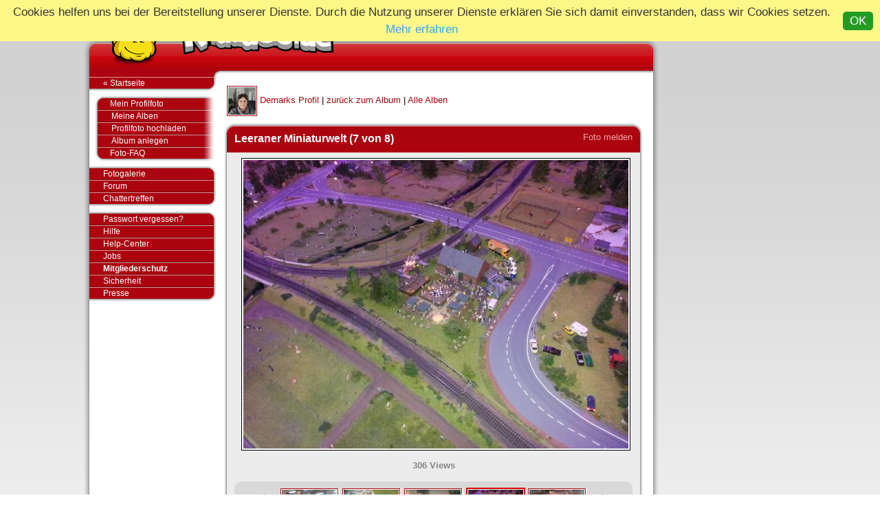

--- FILE ---
content_type: text/html;charset=utf-8
request_url: https://photo.knuddels.de/photos-photo.html?id=demark-alb2m6p
body_size: 10426
content:
















		 <!DOCTYPE html>
<html>
<head>
<meta http-equiv="x-ua-compatible" content="IE=edge">
<script type="text/javascript">
var gaProperty = 'UA-34185161-1';
// Disable tracking if the opt-out cookie exists.
var disableStr = 'ga-disable-' + gaProperty;
if (document.cookie.indexOf(disableStr + '=true') > -1) {
window[disableStr] = true;
}
</script>

<script src="/sf/b/js/measure/kga.js?rndgjve"></script>

<script src="/sf/b/js/measure/javaversion.js?rndgjve"></script>
<title>
Leeraner Miniaturwelt - Album - Fotos - Knuddels.de
</title>
<meta http-equiv="content-type" content="text/html; charset=UTF-8"> 
<meta name="description" content="Knuddels.de Chat: &#10003; Kostenlos chatten &#10003; Flirten &#10003; Community und Online Games. Registriere Dich jetzt gleich 100% kostenlos!">
<meta name="apple-itunes-app" content="app-id=369409839, app-argument=x-sfp:///visit/seal-rocks">
<meta name="keywords" content="knuddels,Foto, Galerie, Album, Flirtfoto, Fotocontest,chat,chatroom,kostenlos">
<meta name="author" content="Knuddels">
<meta name="Copyright" content="Knuddels">
<meta name="content-language" content="de">
<meta http-equiv="Content-Script-Type" content="text/javascript">
<meta http-equiv="Content-Style-Type" content="text/css">
<link rel="shortcut icon" href="/favicon-de.ico?rndgjve" type="image/x-icon">
<meta http-equiv="imagetoolbar" content="no">
<meta name="MSSmartTagsPreventParsing" content="true">
<meta http-equiv="expires" content="0">
<meta name="robots" content="noindex,nofollow">
<meta name="revisit-after" content="5 Days">
<meta name="doc-class" content="Completed">
<meta name="Rating" content="General">
<!-- common CSS files -->
<link href="/sf/b/reset.css?rndgjve" rel="stylesheet" type="text/css">
<link href="/sf/b/default.css?rndgjve" rel="stylesheet" type="text/css">
<!-- specific CSS files -->

<link href="/sf/m/boxes/boxes.css?rndgjve" rel="stylesheet" type="text/css"><link href="/sf/m/buttons/buttons.css?rndgjve" rel="stylesheet" type="text/css"><link href="/sf/m/forms/forms.css?rndgjve" rel="stylesheet" type="text/css"><link href="/sf/f/photos/photos.css?rndgjve" rel="stylesheet" type="text/css">
<!--[if lte IE 6]>

<![endif]-->
<!--[if IE 7]>

<![endif]-->


<script src="/sf/b/js/combo/yuidne.js?rndgjve"></script>
<!-- dynamic yui files -->
<script id="yuiinserts" src="/sf/b/base.js?rndgjve"></script>
<script src="/sf/b/js/ShortcutHandler.js?rndgjve"></script>

<!-- specific JS files -->

<script src="/sf/b/js/k/k-auth.js?rndgjve"></script><script src="/sf/b/popuphint.js?rndgjve"></script><script src="/sf/f/photos/photos.js?rndgjve"></script><script src="/sf/m/forms/forms.js?rndgjve"></script><script src="/sf/b/mascot.js?rndgjve"></script><script src="/sf/m/buttons/buttons.js?rndgjve"></script>
<!--[if lte IE 6]>
<script src="/sf/m/buttons/buttonsfix.js?rndgjve"></script>
<![endif]-->
<!--[if IE 7]>
<script src="/sf/m/buttons/buttonsfix.js?rndgjve"></script>
<![endif]-->


<script type="before"></script>
<script type="after"></script>
<script>
window.__isAdsFreeSession = true;
window.__isAdsFreeSessionByAccountFeatures = false;
window.KnuddelsTCF2 = (function() {
var cookieName = 'KnTCF2'; var processTcfMessage = true;
var api = {
rememberConsent : function(consentGiven) {
$T.Cookies.setCookie(cookieName, (consentGiven ? '1' : '0'), 365);
},
forgetConsent : function() {
$T.Cookies.deleteCookie(cookieName);
},
isConsentGiven : function() {
return $T.Cookies.readCookie(cookieName) == '1';
},
isConsentResponseAvailable : function() {
return document.cookie.match(new RegExp("^(?:.*;)?\\s*" + cookieName + "\\s*=\\s*([^;]+)(?:.*)?$")) !== null;
},
shallProcessMessage : function() {
return processTcfMessage;
},
reset: function() {
processTcfMessage = true;
googlefc.callbackQueue.push(googlefc.showRevocationMessage);
}
};
processTcfMessage = !window.__isAdsFreeSessionByAccountFeatures && !api.isConsentResponseAvailable();
return api;
}());
// Make sure that the properties exist on the window.
window.googlefc = window.googlefc || {};
window.googlefc.ccpa = window.googlefc.ccpa || {}
window.googlefc.callbackQueue = window.googlefc.callbackQueue || [];
// To guarantee functionality, this must go before the FC tag on the page.
googlefc.controlledMessagingFunction = function(message) {
message.proceed(KnuddelsTCF2.shallProcessMessage());
};
</script>
<script>(function(){/*
Copyright The Closure Library Authors.
SPDX-License-Identifier: Apache-2.0
*/
'use strict';var g=function(a){var b=0;return function(){return b<a.length?{done:!1,value:a[b++]}:{done:!0}}},l=this||self,m=/^[\w+/_-]+[=]{0,2}$/,p=null,q=function(){},r=function(a){var b=typeof a;if("object"==b)if(a){if(a instanceof Array)return"array";if(a instanceof Object)return b;var c=Object.prototype.toString.call(a);if("[object Window]"==c)return"object";if("[object Array]"==c||"number"==typeof a.length&&"undefined"!=typeof a.splice&&"undefined"!=typeof a.propertyIsEnumerable&&!a.propertyIsEnumerable("splice"))return"array";
if("[object Function]"==c||"undefined"!=typeof a.call&&"undefined"!=typeof a.propertyIsEnumerable&&!a.propertyIsEnumerable("call"))return"function"}else return"null";else if("function"==b&&"undefined"==typeof a.call)return"object";return b},u=function(a,b){function c(){}c.prototype=b.prototype;a.prototype=new c;a.prototype.constructor=a};var v=function(a,b){Object.defineProperty(l,a,{configurable:!1,get:function(){return b},set:q})};var y=function(a,b){this.b=a===w&&b||"";this.a=x},x={},w={};var aa=function(a,b){a.src=b instanceof y&&b.constructor===y&&b.a===x?b.b:"type_error:TrustedResourceUrl";if(null===p)b:{b=l.document;if((b=b.querySelector&&b.querySelector("script[nonce]"))&&(b=b.nonce||b.getAttribute("nonce"))&&m.test(b)){p=b;break b}p=""}b=p;b&&a.setAttribute("nonce",b)};var z=function(){return Math.floor(2147483648*Math.random()).toString(36)+Math.abs(Math.floor(2147483648*Math.random())^+new Date).toString(36)};var A=function(a,b){b=String(b);"application/xhtml+xml"===a.contentType&&(b=b.toLowerCase());return a.createElement(b)},B=function(a){this.a=a||l.document||document};B.prototype.appendChild=function(a,b){a.appendChild(b)};var C=function(a,b,c,d,e,f){try{var k=a.a,h=A(a.a,"SCRIPT");h.async=!0;aa(h,b);k.head.appendChild(h);h.addEventListener("load",function(){e();d&&k.head.removeChild(h)});h.addEventListener("error",function(){0<c?C(a,b,c-1,d,e,f):(d&&k.head.removeChild(h),f())})}catch(n){f()}};var ba=l.atob("aHR0cHM6Ly93d3cuZ3N0YXRpYy5jb20vaW1hZ2VzL2ljb25zL21hdGVyaWFsL3N5c3RlbS8xeC93YXJuaW5nX2FtYmVyXzI0ZHAucG5n"),ca=l.atob("WW91IGFyZSBzZWVpbmcgdGhpcyBtZXNzYWdlIGJlY2F1c2UgYWQgb3Igc2NyaXB0IGJsb2NraW5nIHNvZnR3YXJlIGlzIGludGVyZmVyaW5nIHdpdGggdGhpcyBwYWdlLg=="),da=l.atob("RGlzYWJsZSBhbnkgYWQgb3Igc2NyaXB0IGJsb2NraW5nIHNvZnR3YXJlLCB0aGVuIHJlbG9hZCB0aGlzIHBhZ2Uu"),ea=function(a,b,c){this.b=a;this.f=new B(this.b);this.a=null;this.c=[];this.g=!1;this.i=b;this.h=c},F=function(a){if(a.b.body&&!a.g){var b=
function(){D(a);l.setTimeout(function(){return E(a,3)},50)};C(a.f,a.i,2,!0,function(){l[a.h]||b()},b);a.g=!0}},D=function(a){for(var b=G(1,5),c=0;c<b;c++){var d=H(a);a.b.body.appendChild(d);a.c.push(d)}b=H(a);b.style.bottom="0";b.style.left="0";b.style.position="fixed";b.style.width=G(100,110).toString()+"%";b.style.zIndex=G(2147483544,2147483644).toString();b.style["background-color"]=I(249,259,242,252,219,229);b.style["box-shadow"]="0 0 12px #888";b.style.color=I(0,10,0,10,0,10);b.style.display=
"flex";b.style["justify-content"]="center";b.style["font-family"]="Roboto, Arial";c=H(a);c.style.width=G(80,85).toString()+"%";c.style.maxWidth=G(750,775).toString()+"px";c.style.margin="24px";c.style.display="flex";c.style["align-items"]="flex-start";c.style["justify-content"]="center";d=A(a.f.a,"IMG");d.className=z();d.src=ba;d.style.height="24px";d.style.width="24px";d.style["padding-right"]="16px";var e=H(a),f=H(a);f.style["font-weight"]="bold";f.textContent=ca;var k=H(a);k.textContent=da;J(a,
e,f);J(a,e,k);J(a,c,d);J(a,c,e);J(a,b,c);a.a=b;a.b.body.appendChild(a.a);b=G(1,5);for(c=0;c<b;c++)d=H(a),a.b.body.appendChild(d),a.c.push(d)},J=function(a,b,c){for(var d=G(1,5),e=0;e<d;e++){var f=H(a);b.appendChild(f)}b.appendChild(c);c=G(1,5);for(d=0;d<c;d++)e=H(a),b.appendChild(e)},G=function(a,b){return Math.floor(a+Math.random()*(b-a))},I=function(a,b,c,d,e,f){return"rgb("+G(Math.max(a,0),Math.min(b,255)).toString()+","+G(Math.max(c,0),Math.min(d,255)).toString()+","+G(Math.max(e,0),Math.min(f,
255)).toString()+")"},H=function(a){a=A(a.f.a,"DIV");a.className=z();return a},E=function(a,b){0>=b||null!=a.a&&0!=a.a.offsetHeight&&0!=a.a.offsetWidth||(fa(a),D(a),l.setTimeout(function(){return E(a,b-1)},50))},fa=function(a){var b=a.c;var c="undefined"!=typeof Symbol&&Symbol.iterator&&b[Symbol.iterator];b=c?c.call(b):{next:g(b)};for(c=b.next();!c.done;c=b.next())(c=c.value)&&c.parentNode&&c.parentNode.removeChild(c);a.c=[];(b=a.a)&&b.parentNode&&b.parentNode.removeChild(b);a.a=null};var ia=function(a,b,c,d,e){var f=ha(c),k=function(n){n.appendChild(f);l.setTimeout(function(){f?(0!==f.offsetHeight&&0!==f.offsetWidth?b():a(),f.parentNode&&f.parentNode.removeChild(f)):a()},d)},h=function(n){document.body?k(document.body):0<n?l.setTimeout(function(){h(n-1)},e):b()};h(3)},ha=function(a){var b=document.createElement("div");b.className=a;b.style.width="1px";b.style.height="1px";b.style.position="absolute";b.style.left="-10000px";b.style.top="-10000px";b.style.zIndex="-10000";return b};var K={},L=null;var M=function(){},N="function"==typeof Uint8Array,O=function(a,b){a.b=null;b||(b=[]);a.j=void 0;a.f=-1;a.a=b;a:{if(b=a.a.length){--b;var c=a.a[b];if(!(null===c||"object"!=typeof c||Array.isArray(c)||N&&c instanceof Uint8Array)){a.g=b-a.f;a.c=c;break a}}a.g=Number.MAX_VALUE}a.i={}},P=[],Q=function(a,b){if(b<a.g){b+=a.f;var c=a.a[b];return c===P?a.a[b]=[]:c}if(a.c)return c=a.c[b],c===P?a.c[b]=[]:c},R=function(a,b,c){a.b||(a.b={});if(!a.b[c]){var d=Q(a,c);d&&(a.b[c]=new b(d))}return a.b[c]};
M.prototype.h=N?function(){var a=Uint8Array.prototype.toJSON;Uint8Array.prototype.toJSON=function(){var b;void 0===b&&(b=0);if(!L){L={};for(var c="ABCDEFGHIJKLMNOPQRSTUVWXYZabcdefghijklmnopqrstuvwxyz0123456789".split(""),d=["+/=","+/","-_=","-_.","-_"],e=0;5>e;e++){var f=c.concat(d[e].split(""));K[e]=f;for(var k=0;k<f.length;k++){var h=f[k];void 0===L[h]&&(L[h]=k)}}}b=K[b];c=[];for(d=0;d<this.length;d+=3){var n=this[d],t=(e=d+1<this.length)?this[d+1]:0;h=(f=d+2<this.length)?this[d+2]:0;k=n>>2;n=(n&
3)<<4|t>>4;t=(t&15)<<2|h>>6;h&=63;f||(h=64,e||(t=64));c.push(b[k],b[n],b[t]||"",b[h]||"")}return c.join("")};try{return JSON.stringify(this.a&&this.a,S)}finally{Uint8Array.prototype.toJSON=a}}:function(){return JSON.stringify(this.a&&this.a,S)};var S=function(a,b){return"number"!==typeof b||!isNaN(b)&&Infinity!==b&&-Infinity!==b?b:String(b)};M.prototype.toString=function(){return this.a.toString()};var T=function(a){O(this,a)};u(T,M);var U=function(a){O(this,a)};u(U,M);var ja=function(a,b){this.c=new B(a);var c=R(b,T,5);c=new y(w,Q(c,4)||"");this.b=new ea(a,c,Q(b,4));this.a=b},ka=function(a,b,c,d){b=new T(b?JSON.parse(b):null);b=new y(w,Q(b,4)||"");C(a.c,b,3,!1,c,function(){ia(function(){F(a.b);d(!1)},function(){d(!0)},Q(a.a,2),Q(a.a,3),Q(a.a,1))})};var la=function(a,b){V(a,"internal_api_load_with_sb",function(c,d,e){ka(b,c,d,e)});V(a,"internal_api_sb",function(){F(b.b)})},V=function(a,b,c){a=l.btoa(a+b);v(a,c)},W=function(a,b,c){for(var d=[],e=2;e<arguments.length;++e)d[e-2]=arguments[e];e=l.btoa(a+b);e=l[e];if("function"==r(e))e.apply(null,d);else throw Error("API not exported.");};var X=function(a){O(this,a)};u(X,M);var Y=function(a){this.h=window;this.a=a;this.b=Q(this.a,1);this.f=R(this.a,T,2);this.g=R(this.a,U,3);this.c=!1};Y.prototype.start=function(){ma();var a=new ja(this.h.document,this.g);la(this.b,a);na(this)};
var ma=function(){var a=function(){if(!l.frames.googlefcPresent)if(document.body){var b=document.createElement("iframe");b.style.display="none";b.style.width="0px";b.style.height="0px";b.style.border="none";b.style.zIndex="-1000";b.style.left="-1000px";b.style.top="-1000px";b.name="googlefcPresent";document.body.appendChild(b)}else l.setTimeout(a,5)};a()},na=function(a){var b=Date.now();W(a.b,"internal_api_load_with_sb",a.f.h(),function(){var c;var d=a.b,e=l[l.btoa(d+"loader_js")];if(e){e=l.atob(e);
e=parseInt(e,10);d=l.btoa(d+"loader_js").split(".");var f=l;d[0]in f||"undefined"==typeof f.execScript||f.execScript("var "+d[0]);for(;d.length&&(c=d.shift());)d.length?f[c]&&f[c]!==Object.prototype[c]?f=f[c]:f=f[c]={}:f[c]=null;c=Math.abs(b-e);c=1728E5>c?0:c}else c=-1;0!=c&&(W(a.b,"internal_api_sb"),Z(a,Q(a.a,6)))},function(c){Z(a,c?Q(a.a,4):Q(a.a,5))})},Z=function(a,b){a.c||(a.c=!0,a=new l.XMLHttpRequest,a.open("GET",b,!0),a.send())};(function(a,b){l[a]=function(c){for(var d=[],e=0;e<arguments.length;++e)d[e-0]=arguments[e];l[a]=q;b.apply(null,d)}})("__d3lUW8vwsKlB__",function(a){"function"==typeof window.atob&&(a=window.atob(a),a=new X(a?JSON.parse(a):null),(new Y(a)).start())});}).call(this);
window.__d3lUW8vwsKlB__("[base64]");</script>
<script>
// Queue the callback on the callbackQueue.
googlefc.callbackQueue.push({
'CONSENT_DATA_READY':
() => {
__tcfapi('addEventListener', 2, function(tcData, success) {
$T.Logger.debug('TCF2 CONSENT_DATA_READY __tcfapi event listener', success, tcData);
if (!success) {
return;
}
if (!tcData.gdprApplies) {
$T.Logger.debug('TCF2', 'GDPR does not apply. Skip.');
return;
}
if (tcData.eventStatus == 'useractioncomplete' || tcData.eventStatus == 'tcloaded') {
var hasStoreOnDeviceBasicConsent = tcData.purpose.consents[1] || false;
var hasSimpleAdsBasicConsent = tcData.purpose.consents[2] || false;
var hasStoreOnDeviceLegitimateInterestConsent = tcData.purpose.legitimateInterests[1] || false;
var hasSimpleAdsLegitimateInterestConsent = tcData.purpose.legitimateInterests[2] || false;
var hasSummarizedStoreOnDeviceConsent = hasStoreOnDeviceBasicConsent || hasStoreOnDeviceLegitimateInterestConsent;
var hasSummarizedSimpleAdsConsent = hasSimpleAdsBasicConsent || hasSimpleAdsLegitimateInterestConsent;
$T.Logger.debug('TCF2', 'purposeConsents', hasStoreOnDeviceBasicConsent, hasSimpleAdsBasicConsent);
$T.Logger.debug('TCF2', 'legitimateInterests', hasStoreOnDeviceLegitimateInterestConsent, hasSimpleAdsLegitimateInterestConsent);
$T.Logger.debug('TCF2', 'summarized consents', hasSummarizedSimpleAdsConsent, hasSummarizedStoreOnDeviceConsent);
if (hasSummarizedSimpleAdsConsent && hasSummarizedStoreOnDeviceConsent) {
if (!KnuddelsTCF2.isConsentGiven()) {
KnuddelsTCF2.rememberConsent(true);
$T.Logger.debug('TCF2', 'consented');
location.reload();
}
} else {
KnuddelsTCF2.rememberConsent(false);
$T.Logger.debug('TCF2', 'revoked consent');
}
} else if (tcData.eventStatus == 'cmpuishown') {
KnuddelsTCF2.forgetConsent();
$T.Logger.debug('TCF2', 'delete cookie');
} else {
$T.Logger.debug('TCF2', 'wrong eventStatus', tcData.eventStatus);
}
});
}
});
</script>


<style type="text/css">
html.photoIframe #knavi ul:not(.componentnavi)
{
display: none!important;
}
html.photoIframe #kft .ftoutside
{
display: none!important;
}
html.photoIframe .hdm .registration
{
display: none!important;
}
html.photoIframe #photo_logout
{
display: none!important;
}
html.photoIframe .photo_logout
{
padding-right: 10px!important;
}
html.photoIframe, html.photoIframe body
{
background: white!important;
}
html, body
{
height: 100%;
}
</style>
<script src="//ajax.googleapis.com/ajax/libs/jquery/2.1.1/jquery.min.js"></script><script>	Object.defineProperty(window, "jQuery", { writable : false, value : jQuery	});	Object.defineProperty(window, "$", { writable : false, value : jQuery	});</script>

<script src="/static/base/js/javascript-polyfills.js?rndgjve"></script>
 <script src="/sf/b/ktools.js?rndgjve"></script>



<script src="/sf/b/page-interface.js?rndgjve"></script>

<script type="text/javascript">
var closeOverlay;
$(document).ready(function() {
if (window != window.top) {
$('html').addClass('photoIframe');
$('a[target="_top"],a[target="_parent"]').removeAttr('target');
$('.logo').closest('a').attr('href', "#");
closeOverlay = function() { window.parent.postMessage(JSON.stringify({ target: 'fotoOverlay', method : 'close' }), '*'); };
$(document).keydown(function(e) { if (e.which == 27) { closeOverlay(); } });
}
});
</script>

<script type="text/javascript">
(function() {
var ga = document.createElement('script'); ga.type = 'text/javascript'; ga.async = true;
ga.src = ('https:' == document.location.protocol ? 'https://' : 'http://') + 'stats.g.doubleclick.net/dc.js';
var s = document.getElementsByTagName('script')[0]; s.parentNode.insertBefore(ga, s);
})();
</script>
<script type="text/javascript">
initTrackPageView(); </script>


<!-- Begin Cookie Consent plugin by Silktide - http://silktide.com/cookieconsent -->
<script type="text/javascript">
window.cookieconsent_options = {
"message":"Cookies helfen uns bei der Bereitstellung unserer Dienste. Durch die Nutzung unserer Dienste erklären Sie sich damit einverstanden, dass wir Cookies setzen.",
"dismiss":"OK",
"learnMore":"Mehr erfahren",
"link":"https://www.knuddels.de/datenschutz",
"theme":"/static/base/css/cookie-consent-theme.css?rndgjve"
};
</script>
<script type="text/javascript" src="//cdnjs.cloudflare.com/ajax/libs/cookieconsent2/1.0.9/cookieconsent.min.js"></script>
<!-- End Cookie Consent plugin -->
</head>
<body class="widesky variant-de" scroll="yes" >
<!-- begin of main part -->
<div id="fb-root"></div>
<script>(function(d, s, id) {
var js, fjs = d.getElementsByTagName(s)[0];
if (d.getElementById(id)) return;
js = d.createElement(s); js.id = id;
js.src = "//connect.facebook.net/de_DE/all.js#xfbml=1";
fjs.parentNode.insertBefore(js, fjs);
}(document, 'script', 'facebook-jssdk'));</script>
<div id="scrollenforcer" role="presentation"></div>
<div id="kbody">
<!-- google_ad_section_start(weight=ignore) -->

<div class="yui-skin-sam" id="yuiconsolecontainer">
</div>
<!-- google_ad_section_end -->
<div id="kdoc" class="yui-t2"> <!-- google_ad_section_start(weight=ignore) -->


<div class="kad2ow">



</div>
<!-- google_ad_section_end -->
<!-- google_ad_section_start(weight=ignore) -->
<div id="hd">
<div id="khd" role="contentinfo">

<div class="hdbox">
<div class="l"></div> <div class="r"></div>
<div class="content">
<div class="hdi" role="img">
<a href="https://www.knuddels.de/" target="_top">
<div id="mascot1" class="mascot1 normal"></div>
<div id="mascot1a" class="mascot1a normal"></div>
<div id="mascot1b" class="mascot1b normal"></div>
<div class="logo"></div>
</a>
</div>
<script type="text/javascript">
mascots.changeMascot();
window.setInterval(mascots.changeMascot, 1000 * 30);
</script>

<ul class="hdm">
</ul>


<div id="popupbox">
<div style="margin: 0pt; width: 19px; height: 10px; font-size: 4px;
float: left;"> </div>
<div style="margin: 3px 0 0 9px; width: 267px;
height: 62px; font-size: 11px; float: left;" id="popuphint"></div>
<div style="margin: 0 0 0 15px; width: 65px; height: 50px;
font-size: 11px; float: left;" id="popuparrow"></div>
<div style="height: 4px; font-size: 4px; float: none; clear: both;"></div>
</div>
</div>
<div class="hr"></div>
</div>

</div>
</div>
<!-- google_ad_section_end -->

						<div id="bd1">
							<div id="bd2">
								<div id="bd3">
					

									<div id="yui-main" style="_z-index: 4;">
										<div id="yui-main-border"><div class="border"></div></div>
										<div class="yui-b" id="yui-main-content">
								
<!-- google_ad_section_start -->
<div id="kmain" role="main">
<div class="photo">
<div class="noh1"></div>
<div class="usernavigation">
<a href="photos-profile.html?id=demark" class="userpic"><img src="kde/9c9/demark-pro0sq0p.jpg" class="userimage small_square" /></a>
<a href="photos-profile.html?id=demark">Demarks Profil</a>
| <a href="photos-album.html?id=demark-alb2-0p">zurück zum Album</a>
|
<a href="photos-albums.html?id=demark">Alle Alben</a>
</div>
<div id="lightbox"></div>

<div class="box photobox small">
<div class="hd">
<div class="tl"></div>
<div class="tr"></div>
<div class="tm"></div>
<div class="m">
<div class="ml">
<div class="mr">
<div class="mi">


<a href="photos-comments.html?mode=report&where=demark-alb2m6p" id="photo_abuse" class="photo_abuse report_btn">Foto melden</a>

<div class="h h1"><div class="hbegin"></div><h1>

Leeraner Miniaturwelt

<span class="counter">
(<span id="currentImageNumber">7</span> von <span id="photoNumberTotal">8</span>)
</span>
</h1></div>
</div>
</div>
</div>
</div>
</div>
<div class="bd fade bd-fade">
<div class="m">
<div class="ml">
<div class="mr">
<div class="mi">
<meta name="ajaxcomment-url"content="photos-photo-ajaxcomment.html">
<meta name="ajaxProblemMessage"content="Sorry, da hat etwas nicht geklappt.\n\nBitte lade die Seite neu und versuche es erneut.">
<div class="photoview">
<div class="photosingleview">
<div class="imgcontainer">
<img src="kde/9c9/demark-alb2l6p.jpg" class="albumimage large" />
</div>
<div class="photokissfallback">

</div>
<div class="comment modeswitch">



<span id="photoSliderComment"></span>






<span class="views"><span id="view_count">306 Views</span> </span>
</div>
</div>
</div>

<div class="photoslider_wrapper">
<div class="corner ctl"></div>
<div class="corner ctr"></div>
<div class="corner cbl"></div>
<div class="corner cbr"></div>

<a href="photos-photo.html?id=demark-alb2-7p" title="nächstes Foto" id="next" class="next"></a>
<a href="photos-photo.html?id=demark-alb2-5p" title="vorheriges Foto" id="prev" class="prev"></a>

<div class="photoslider">
<div class="line">

<ul id="realslider" style="position: relative; left: -135px; _margin-left: 6px; ">


<li class=" loaded">
<a href="photos-photo.html?id=demark-alb2-0p ">

<img src="kde/9c9/demark-alb2s0p.jpg" longdesc="kde/9c9/demark-alb2l0p.jpg" id="id-demark-alb2-0p" />

</a>
</li>


<li class=" loaded">
<a href="photos-photo.html?id=demark-alb2s1p ">

<img src="kde/9c9/demark-alb2s1p.jpg" longdesc="kde/9c9/demark-alb2l1p.jpg" id="id-demark-alb2s1p" />

</a>
</li>


<li class=" loaded">
<a href="photos-photo.html?id=demark-alb2s2p ">

<img src="kde/9c9/demark-alb2s2p.jpg" longdesc="kde/9c9/demark-alb2l2p.jpg" id="id-demark-alb2s2p" />

</a>
</li>


<li class=" loaded">
<a href="photos-photo.html?id=demark-alb2s3p ">

<img src="kde/9c9/demark-alb2s3p.jpg" longdesc="kde/9c9/demark-alb2l3p.jpg" id="id-demark-alb2s3p" />

</a>
</li>


<li class=" loaded">
<a href="photos-photo.html?id=demark-alb2s4p ">

<img src="kde/9c9/demark-alb2s4p.jpg" longdesc="kde/9c9/demark-alb2l4p.jpg" id="id-demark-alb2s4p" />

</a>
</li>


<li class=" loaded">
<a href="photos-photo.html?id=demark-alb2s5p ">

<img src="kde/9c9/demark-alb2s5p.jpg" longdesc="kde/9c9/demark-alb2l5p.jpg" id="id-demark-alb2s5p" />

</a>
</li>


<li class=" selected loaded">
<a href="photos-photo.html?id=demark-alb2s6p ">

<img src="kde/9c9/demark-alb2s6p.jpg" longdesc="kde/9c9/demark-alb2l6p.jpg" id="id-demark-alb2s6p" />

</a>
</li>


<li class=" loaded">
<a href="photos-photo.html?id=demark-alb2s7p ">

<img src="kde/9c9/demark-alb2s7p.jpg" longdesc="kde/9c9/demark-alb2l7p.jpg" id="id-demark-alb2s7p" />

</a>
</li>

</ul>
</div>
<div class="clear"></div>
</div>
</div>

</div>
</div>
</div>
</div>
<div class="bl"></div>
<div class="br"></div>
<div class="bm"></div>
</div>
</div>

<div id="comments_box">


<div class="box comments small">
<div class="hd">
<div class="tl"></div>
<div class="tr"></div>
<div class="tm"></div>
<div class="m">
<div class="ml">
<div class="mr">
<div class="mi"><div class="h h2"><div class="hbegin"></div><h2>Kommentare</h2></div>
</div>
</div>
</div>
</div>
</div>
<div class="bd fade bd-fade">
<div class="m">
<div class="ml">
<div class="mr">
<div class="mi">


<div class="usercomment firstusercomment loggedout">
<div class="label">Kommentar zu diesem Foto abgeben?</div>
<div class="bbutton loginbutton"><a href="photos-photo.html?id=demark-alb2m6p?&mode=login#"><div class="bttl corner"></div><div class="bttr corner"></div><div class="bttm"></div><div class="btm"><img src="/sf/m/buttons/bt-nm.png" id="button-1384507020-img" class="jsFixHeight" style="" height="22" width="" /><div class="btmi"><span class="text">Jetzt einloggen</span></div></div><div class="btbl corner"></div><div class="btbr corner"></div><div class="btbm"></div></a></div>
</div>


<div class="clear"></div>
<meta name="deleteCommentQuestion"content="Möchtest du den Kommentar wirklich löschen?">
<meta name="reportCommentQuestion"content="Du möchtest den Verstoß melden? Sobald du mit deinem Account in einem Channel eingeloggt bist, öffnen wir dort die Melde-App für dich.">

<div class="clear"></div>
</div>
</div>
</div>
</div>
<div class="bl"></div>
<div class="br"></div>
<div class="bm"></div>
</div>
</div>

</div>
</div>
<div class="clear"></div>
</div>
<!-- google_ad_section_end -->

										</div>
									</div>
								
<!-- google_ad_section_start(weight=ignore) -->
<div class="yui-b" id="knavi" role="navigation">

<div class="border-top"><div class="border"></div></div>
<div class="navi">
<ul class="first">
<li class="last backhome"><a href="https://www.knuddels.de/index.html" title="Zurück zur Startseite" class="menua">&laquo; Startseite<div class="arrow"></div><div class="border"></div><div class="fade"></div></a></li>
</ul>
<ul class="componentnavi">

<li class="first "><a href="photos-profile.html" title="Gelange zu deinem Profilfoto" id="photo_myprofile" class="menua">Mein Profilfoto<div class="arrow"></div><div class="border"></div><div class="fade"></div></a></li>

<li class=""><a href="photos-albums.html" title="Schaue dir deine Alben an und füge neue Fotos hinzu" class="menua">Meine Alben<div class="arrow"></div><div class="border"></div><div class="fade"></div></a></li>



<li class=""><a href="photos-settings.html?mode=uploadprofilephoto" title="Lade ein neues Profilfoto hoch" class="menua">Profilfoto hochladen<div class="arrow"></div><div class="border"></div><div class="fade"></div></a></li>

<li class=""><a href="photos-createalbum.html" title="Lege dir jetzt ein neues Fotoalbum an" class="menua">Album anlegen<div class="arrow"></div><div class="border"></div><div class="fade"></div></a></li>



<li class="last "><a href="https://hilfe.knuddels.de/de/?q=Foto" title="Häufig gestellte Fragen rund um Fotos" class="menua" target="_blank">Foto-FAQ<div class="arrow"></div><div class="border"></div><div class="fade"></div></a></li>

</ul>
<ul>
</ul>
<script type="text/javascript">
try {K.reg.applyTrigger();}
catch (e) {};
</script>

<ul>
<li class="first "><a href="https://photo.knuddels.de/photos-index.html" title="Schau dir die Bilder anderer Nutzer an" class="menua" target="_blank">Fotogalerie<div class="arrow"></div><div class="border"></div><div class="fade"></div></a></li>
<li class=""><a href="https://forum.knuddels.de/" title="Frage um Hilfe im umfangreichen Knuddels Forum" class="menua" target="_blank">Forum<div class="arrow"></div><div class="border"></div><div class="fade"></div></a></li>
<li class="last "><a href="https://hilfe.knuddels.de/de/articles/6970155-chattertreffen/" title="Übersicht über kommende und vergangene CTs" class="menua" target="_self">Chattertreffen<div class="arrow"></div><div class="border"></div><div class="fade"></div></a></li>
</ul>

<ul class="last">
<li class="first"><a href="http://www2.knuddels.de/dprint/dprint.pl?jig=8&domain=knuddels.de" onclick="var wk = window.open('http://www2.knuddels.de/dprint/dprint.pl?jig=8&domain=knuddels.de','Kpw','width=400,height=400,status=no,scrollbars=yes,resizable=yes');if (wk != null) { wk.focus(); return false;}" title="Hier kannst Du Dir Dein Passwort zuschicken lassen" class="menua" target="Kpw">Passwort vergessen?<div class="arrow"></div><div class="border"></div><div class="fade"></div></a></li>
<li class=""><a href="https://hilfe.knuddels.de/de/" title="Hilfe für Einsteiger und Fortgeschrittene" class="menua" target="_self">Hilfe<div class="arrow"></div><div class="border"></div><div class="fade"></div></a></li>
<li class=""><a href="https://hilfe.knuddels.de/de/" title="Häufig gestellte Fragen" class="menua" target="_self">Help-Center<div class="arrow"></div><div class="border"></div><div class="fade"></div></a></li>
<li class=""><a href="https://jobs.knuddels.de/" title="Jobs bei Knuddels" class="menua" target="_self">Jobs<div class="arrow"></div><div class="border"></div><div class="fade"></div></a></li>
<li class=""><a href="https://www.knuddels.de/mitgliederschutz" title="Informationen zum Schutz unserer Mitglieder bei Knuddels" class="menua" target="_self"><strong>Mitgliederschutz</strong><div class="arrow"></div><div class="border"></div><div class="fade"></div></a></li>
<li class=""><a href="https://www.knuddels.de/security/security-index.html" title="Hinweise zur Sicherheit auf Knuddels.de" class="menua" target="_self">Sicherheit<div class="arrow"></div><div class="border"></div><div class="fade"></div></a></li>
<li class="last"><a href="https://www.knuddels.de/press/press-index.html" title="" class="menua" target="_self">Presse<div class="arrow"></div><div class="border"></div><div class="fade"></div></a></li>
</ul>
</div>

</div>
<!-- google_ad_section_end -->
</div><!-- end bd3 -->
</div><!-- end bd2 -->
</div> <!-- end of bd -->
<!-- google_ad_section_start(weight=ignore) -->
<div id="ft" role="contentinfo">
<div id="kft">
<div class="ftbox">
<div class="l"></div> <div class="r"></div>
<div class="content">
<div class="text">
</div>
</div>
</div>

<div class="ftoutside">
<div class="content" role="complementary">
<ul>
<li> <a href="https://www.knuddels.de/impressum" target="_blank">Impressum</a></li>
<li>| <a href="https://www.knuddels.de/agb" target="_blank">AGB</a></li>
<li>| <a href="https://www.knuddels.de/datenschutz" target="_blank">Datenschutz</a></li>
</ul>
</div>
</div>

<div class="kfInfo">

</div>
</div>
</div>
<!-- google_ad_section_end -->
</div> <!-- end of kdoc (sets the yui document stretch) -->
</div> <!-- end of kbody (the overall centered wrapper around doc and ad -->
<div class="clear" role="presentation"></div>
<!-- google_ad_section_start(weight=ignore) -->

<!-- google_ad_section_end -->

</body>
</html>



--- FILE ---
content_type: text/html;charset=utf-8
request_url: https://photo.knuddels.de/photos-photo-ajaxcomment.html?id=demark-alb2s6p&isAjax=true&nocache=1768812918926
body_size: 709
content:


<div id="comments_box">


<div class="box comments small">
<div class="hd">
<div class="tl"></div>
<div class="tr"></div>
<div class="tm"></div>
<div class="m">
<div class="ml">
<div class="mr">
<div class="mi"><div class="h h2"><div class="hbegin"></div><h2>Kommentare</h2></div>
</div>
</div>
</div>
</div>
</div>
<div class="bd fade bd-fade">
<div class="m">
<div class="ml">
<div class="mr">
<div class="mi">


<div class="usercomment firstusercomment loggedout">
<div class="label">Kommentar zu diesem Foto abgeben?</div>
<div class="bbutton loginbutton"><a href="photos-profile.html?&mode=login#"><div class="bttl corner"></div><div class="bttr corner"></div><div class="bttm"></div><div class="btm"><img src="/sf/m/buttons/bt-nm.png" id="button-1844989876-img" class="jsFixHeight" style="" height="22" width="" /><div class="btmi"><span class="text">Jetzt einloggen</span></div></div><div class="btbl corner"></div><div class="btbr corner"></div><div class="btbm"></div></a></div>
</div>


<div class="clear"></div>
<meta name="deleteCommentQuestion"content="Möchtest du den Kommentar wirklich löschen?">
<meta name="reportCommentQuestion"content="Du möchtest den Verstoß melden? Sobald du mit deinem Account in einem Channel eingeloggt bist, öffnen wir dort die Melde-App für dich.">

<div class="clear"></div>
</div>
</div>
</div>
</div>
<div class="bl"></div>
<div class="br"></div>
<div class="bm"></div>
</div>
</div>

</div>
<script type="text/javascript" language="JavaScript" id="comments_box_script">
setIdContent('view_count', '306 Views');
setIdContent('photoSliderComment', '');
setIdValue('photoSliderCommentEditor', '');
</script>



--- FILE ---
content_type: text/css
request_url: https://photo.knuddels.de/sf/m/buttons/buttons.css?rndgjve
body_size: 952
content:
.bbutton{position:relative;z-index:50;zoom:1}.bbutton .bttl,.bbutton .btbl{font-size:1px;line-height:1px;float:left;width:3px;height:3px}.bbutton .bttr,.bbutton .btbr{font-size:1px;line-height:1px;float:right;width:3px;height:3px}.bbutton .bttm,.bbutton .btbm{font-size:1px;line-height:1px;height:2px;margin-right:3px;margin-left:3px}/*\*/* html .bbutton .bttl,* html .bbutton .btbl{margin-right:-3px}* html .bbutton .bttr,* html .bbutton .btbr{margin-left:-3px}/**/.bbutton .bttr{background:transparent url('/sf/m/buttons/bt-n.png') no-repeat top right}.bbutton .bttl{background:transparent url('/sf/m/buttons/bt-n.png') no-repeat top left}/*\*/* html .bbutton .bttr{/**/background:0;filter:progid:DXImageTransform.Microsoft.AlphaImageLoader(src='/sf/m/buttons/bt-ntr.png',sizingMethod='scale')}* html .bbutton .bttl{background:0;filter:progid:DXImageTransform.Microsoft.AlphaImageLoader(src='/sf/m/buttons/bt-ntl.png',sizingMethod='scale')}.bbutton .bttm{background:transparent url('/sf/m/buttons/bt-nm.png') repeat-x top left;border-top:#000 1px solid}.bbutton .btm{background-color:#2637b9;border-left:#000 1px solid;border-right:#000 1px solid;position:relative;text-align:left;zoom:1}.bbutton .btbr{background:transparent url('/sf/m/buttons/bt-n.png') no-repeat bottom right}.bbutton .btbl{background:transparent url('/sf/m/buttons/bt-n.png') no-repeat bottom left}/*\*/* html .bbutton .btbr{/**/background:0;filter:progid:DXImageTransform.Microsoft.AlphaImageLoader(src='/sf/m/buttons/bt-nbr.png',sizingMethod='scale')}* html .bbutton .btbl{background:0;filter:progid:DXImageTransform.Microsoft.AlphaImageLoader(src='/sf/m/buttons/bt-nbl.png',sizingMethod='scale')}.bbutton .btbm{background-color:#2637b9;border-bottom:#000 1px solid;background-image:none}.bbutton .btmi{position:relative;top:-1px;z-index:20;text-align:center;padding:3px}.bbutton a,.bbutton a:link,.bbutton a:hover,.bbutton a:active{color:#FFF;text-decoration:none;border:0;cursor:hand;display:block}.disabled .text{color:#d9d9e9;font-weight:bold}.fbutton .disabled .text{color:#a0a0a0}.bbutton.submit .text{font-weight:bold;color:#FFF}.bbutton.submit.disabled .text{color:#c9c9c9}.bbutton img{width:100%;height:100%;*height:22px;position:absolute;top:0;left:0;z-index:10}/*\*/* html .bbutton img{height:22px}* html .bbutton .btm,* html .bbutton .btmi{background-color:transparent}/**/*+html .bbutton .img{height:22px}.bbutton.hover .bttr{background:transparent url('/sf/m/buttons/bt-h.png') no-repeat top right}.bbutton.hover .bttl{background:transparent url('/sf/m/buttons/bt-h.png') no-repeat top left}/*\*/* html .bbutton.hover a .bttr{/**/background:0;filter:progid:DXImageTransform.Microsoft.AlphaImageLoader(src='/sf/m/buttons/bt-htr.png',sizingMethod='scale')}* html .bbutton.hover .bttl{background:0;filter:progid:DXImageTransform.Microsoft.AlphaImageLoader(src='/sf/m/buttons/bt-htl.png',sizingMethod='scale')}.bbutton.hover .bttm{background:transparent url('/sf/m/buttons/bt-hm.png') repeat-x top left}.bbutton.hover .btbr{background:transparent url('/sf/m/buttons/bt-h.png') no-repeat bottom right}.bbutton.hover .btbl{background:transparent url('/sf/m/buttons/bt-h.png') no-repeat bottom left}/*\*/* html .bbutton.hover .btbr{/**/background:0;filter:progid:DXImageTransform.Microsoft.AlphaImageLoader(src='/sf/m/buttons/bt-hbr.png',sizingMethod='scale')}* html .bbutton.hover .btbl{background:0;filter:progid:DXImageTransform.Microsoft.AlphaImageLoader(src='/sf/m/buttons/bt-hbl.png',sizingMethod='scale')}.bbutton.hover .btbm{background-color:#404fc2;background-image:none}.bbutton.pressed .bttr{background:transparent url('/sf/m/buttons/bt-c.png') no-repeat top right}.bbutton.pressed .bttl{background:transparent url('/sf/m/buttons/bt-c.png') no-repeat top left}/*\*/* html .bbutton.pressed .bttr{/**/background:0;filter:progid:DXImageTransform.Microsoft.AlphaImageLoader(src='/sf/m/buttons/bt-ctr.png',sizingMethod='scale')}* html .bbutton.pressed .bttl{background:0;filter:progid:DXImageTransform.Microsoft.AlphaImageLoader(src='/sf/m/buttons/bt-ctl.png',sizingMethod='scale')}.bbutton.pressed .bttm{background-color:#2637b9;background-image:none}.bbutton.pressed .btbr{background:transparent url('/sf/m/buttons/bt-c.png') no-repeat bottom right}.bbutton.pressed .btbl{background:transparent url('/sf/m/buttons/bt-c.png') no-repeat bottom left}/*\*/* html .bbutton.pressed .btbr{/**/background:0;filter:progid:DXImageTransform.Microsoft.AlphaImageLoader(src='/sf/m/buttons/bt-cbr.png',sizingMethod='scale')}* html .bbutton.pressed .btbl{background:0;filter:progid:DXImageTransform.Microsoft.AlphaImageLoader(src='/sf/m/buttons/bt-cbl.png',sizingMethod='scale')}.bbutton.pressed .btbm{background:transparent url('/sf/m/buttons/bt-cm.png') repeat-x bottom left}.fbutton .btl,.fbutton .btr{width:7px;font-size:1;line-height:1}.fbutton .btl,.fbutton .btm,.fbutton .btr{float:left;height:25px}.fbutton .btl{background:transparent url('/sf/m/buttons/bt-s.gif') no-repeat bottom left}.fbutton .btr{background:transparent url('/sf/m/buttons/bt-s.gif') no-repeat bottom right}.fbutton .btm{background:#f7e6ff url('/sf/m/buttons/bt-sm.gif') repeat-x bottom left;text-align:center;vertical-align:middle}.fbutton .btmi{vertical-align:middle;padding-top:3px}.box .hd .fbutton a,.fbutton a{color:#ab030f;text-decoration:none;cursor:hand}.box .hd .fbutton a:hover,.box .hd .fbutton a:focus,.fbutton a:hover,.fbutton a:focus{color:#000}.bbutton .image-submit{width:100%;height:123%;*height:22px;position:absolute;top:0;left:0;z-index:21;opacity:0;filter:alpha(opacity=0);zoom:1}/*\*/* html .bbutton .image-submit{height:22px;/**/}.box .hd .bbutton a{color:#fff}

--- FILE ---
content_type: application/javascript
request_url: https://photo.knuddels.de/sf/f/photos/photos.js?rndgjve
body_size: 4805
content:
ShortcutHandler.addShortcut(new Shortcut(Shortcut.ONE,"photo_rating",!0));ShortcutHandler.addShortcut(new Shortcut(Shortcut.PLUS,"photo_toplists",!0));ShortcutHandler.addShortcut(new Shortcut(Shortcut.MINUS,"photo_random",!0));ShortcutHandler.addShortcut(new Shortcut(Shortcut.DOT,"photo_myprofile",!0));ShortcutHandler.addShortcut(new Shortcut(Shortcut.REMOVE,"photo_administrate_link",!1,!0));ShortcutHandler.addShortcut(new Shortcut(Shortcut.CHAR_L,"photo_logout",!0,!1,!0));
ShortcutHandler.addShortcut(new Shortcut(Shortcut.CHAR_P,"photo_profile",!0));ShortcutHandler.addShortcut(new Shortcut(Shortcut.ONE,"rate1",!0,!1,!0));ShortcutHandler.addShortcut(new Shortcut(Shortcut.TWO,"rate2",!0,!1,!0));ShortcutHandler.addShortcut(new Shortcut(Shortcut.THREE,"rate3",!0,!1,!0));ShortcutHandler.addShortcut(new Shortcut(Shortcut.FOUR,"rate4",!0,!1,!0));ShortcutHandler.addShortcut(new Shortcut(Shortcut.FIVE,"rate5",!0,!1,!0));
ShortcutHandler.addShortcut(new Shortcut(Shortcut.SIX,"rate6",!0,!1,!0));ShortcutHandler.addShortcut(new Shortcut(Shortcut.SEVEN,"rate7",!0,!1,!0));ShortcutHandler.addShortcut(new Shortcut(Shortcut.EIGHT,"rate8",!0,!1,!0));ShortcutHandler.addShortcut(new Shortcut(Shortcut.NINE,"rate9",!0,!1,!0));ShortcutHandler.addShortcut(new Shortcut(Shortcut.ZERO,"rate10",!0,!1,!0));
function openProfile(){var a=prompt("Wessen Fotoseite m\u00f6chtest du \u00f6ffnen?");document.location.href="http://"+document.location.host+"/photos-profile.html?id="+a}ShortcutHandler.addShortcut(new Shortcut(Shortcut.CHAR_F,openProfile,!0));
var photoDomReady=!1,Lightbox=new function(){this.show=function(){KYUI().use("node","event",function(a){var e=document.getElementById("lightbox");e&&(e=e.cloneNode(!0),document.body.appendChild(e),a.get(e).set("id","lightbox_open"))})};this.hide=function(){KYUI().use("node","event",function(a){(a=a.get("#lightbox_open"))&&a.remove()})};this.isOpened=function(){return!1}};
function OverlayBox(a){var e=!1,d="#"+(a+"_open"),b=this,g=!1;this.hide=function(){KYUI().use("node","event",function(a){a=a.get(d);!Lightbox.isOpened()&&a&&(Lightbox.hide(),a.remove(),e=!1)})};this.show=function(){KYUI().use("node","event",function(c){if(!e){e=!0;Lightbox.show();var f=document.getElementById(a).cloneNode(!0);document.body.appendChild(f);c.get(f).set("id",a+"_open");c.all(".jsoverlayuntrigger").each(function(a){a.on("click",b.hide)});c.get(d+" textarea").focus();c.get(d+" form").on("submit",
this.submit)}})};this.submit=function(a,b,e,k){a&&(a.preventDefault(),a.stopPropagation());g||(k=k||function(){},g=!0,KYUI().use("node","event","io",function(a){function c(a){g=!1;f.removeClass("disabled");k(a)}var f=a.get(d+" .bbutton.ajaxsubmit");f.addClass("disabled");try{a.io(b+"?isAjax=true&nocache="+(new Date).getTime(),{data:e,sync:!1,method:"POST",on:{failure:c,success:function(a,b){"1"==b.responseText?document.location.reload():c(b.responseText)}}})}catch(w){c(0)}}))}}
var Fanbox=new function(){var a=new OverlayBox("fanbox");this.setPhotoId=function(a){KYUI().use("node",function(d){var b=d.one("#fanbox_open input[name=photoId]");b&&b.set("value",a);if(d=d.one(".fanCountLink"))b=d.getAttribute("href"),d.setAttribute("href",b.split("photoId=")[0]+"photoId="+a)})};this.show=function(){a.show();CharCounter.bind()};this.hide=a.hide;this.submit=function(e){KYUI().use("node","event",function(d){var b=d.get("#fanbox_open form"),g=d.get("#fanbox_open textarea");g.setAttribute("disabled",
"disabled");var c=d.get("#fanbox_open input[name=photoId]"),f=d.one("#fanbox_open input[name=authToken]");b=b.getAttribute("action");c="authToken="+f.get("value")+"&fanmessage="+encodeURIComponent(g.get("value"))+"&photoId="+c.get("value");a.submit(e,b,c,function(a){g.removeAttribute("disabled");switch(a){case "ignored":a="[name=fanOutIgnoresYou]";break;case "pw_contained":a="[name=textContainedPW]";break;default:a="[name=becomeFanFailed]"}d.get("#fanbox_open .fan_comment_title").set("innerHTML",
d.one(a).get("content")).addClass("error")})})};ShortcutHandler.addShortcut(new Shortcut(Shortcut.ARROW_UP,a.show,!0));ShortcutHandler.addShortcut(new Shortcut(Shortcut.ARROW_DOWN,a.hide,!0));ShortcutHandler.addShortcut(new Shortcut(Shortcut.ESCAPE,a.hide));ShortcutHandler.addShortcut(new Shortcut(Shortcut.CHAR_M,a.hide,!0))},Messagebox=new function(){var a=new OverlayBox("messagebox");this.show=function(){addTextareaMaxLength("#messagebox_open textarea","[name=maxMessageLength]");a.show()};this.hide=
a.hide;this.submit=function(e){KYUI().use("node","event",function(d){var b=d.get("#messagebox_open form"),g=d.get("#messagebox_open textarea");g.setAttribute("disabled","disabled");var c=d.get("#messagebox_open input[name=photoId]"),f=d.get("#messagebox_open input[name=subject]");f.setAttribute("disabled","disabled");var p=d.one("#messagebox_open input[name=authToken]");b=b.getAttribute("action");c="authToken="+p.get("value")+"&message="+encodeURIComponent(g.get("value"))+"&subject="+encodeURIComponent(f.get("value"))+
"&id="+c.get("value");a.submit(e,b,c,function(c){g.removeAttribute("disabled");f.removeAttribute("disabled");var b=String(c).split("|");if(1<c.length)if(c=b.shift(),1==c||3==c){a.hide();var e=d.one("#writeMessage"),k=d.one("#messageWritten");e.addClass("js_hidden");k.removeClass("js_hidden");window.setTimeout(function(){e.removeClass("js_hidden");k.addClass("js_hidden")},1E5)}else d.get("#messagebox_open .error_title").set("innerHTML",b.join("|")).addClass("error");else d.get("#messagebox_open .error_title").set("innerHTML",
d.one("[name=sendMessageFailed]").get("content")).addClass("error")})})};ShortcutHandler.addShortcut(new Shortcut(Shortcut.CHAR_M,a.show,!0));ShortcutHandler.addShortcut(new Shortcut(Shortcut.ARROW_UP,a.hide,!0));ShortcutHandler.addShortcut(new Shortcut(Shortcut.ARROW_DOWN,a.hide,!0));ShortcutHandler.addShortcut(new Shortcut(Shortcut.ESCAPE,a.hide))};
KYUI().use("dom","node","event","attribute","io","anim","key-imagetools",function(a){function e(c){function f(){window.clearInterval(C);C=null;z=!0}function e(){z=!0}function k(){m(!1)}function m(a){n--;var b=Math.ceil(c.visiblePhotoCount/2);n>q-1-b&&(n=q-1-b);n<b-1&&(n=q-b);0==a?w(n):w(n,m)}function y(){u(!1)}function u(a){n++;var b=Math.ceil(c.visiblePhotoCount/2);n<b&&(n=b);n>q-b&&(n=b-1);0==a?w(n):w(n,u)}function w(b,d){var h=Math.floor(c.visiblePhotoCount/2);h=Math.min(q-1-h,Math.max(h,b));h=
(q-1)*Math.floor(c.photoOffset/2)-h*c.photoOffset;z&&(!C&&d&&(C=window.setInterval(d,1E3*(c.animationDuration+c.animationContinueGap))),Math.abs(h)>J?(f(),z=!0):(z=!1,7>a.UA.ie&&0<a.UA.ie?(r.setStyle("left",h+"px"),r.setStyle("marginLeft",h/c.photoOffset*-4+"px")):(d=new a.Anim({node:r,to:{left:h+"px"}}),d.set("duration",c.animationDuration),d.on("end",e),d.run())));d=c.deferredLoadOffset||5;D(b);for(h=1;h<=d;h++){var g=b-h;D(b+h);D(g)}}function D(a){0<=a&&a<v.size()&&(a=v.item(a).query("img"),""==
a.getAttribute("src")&&(a.setAttribute("src",a.getAttribute("alt")),a.setAttribute("alt","")))}function A(a){a&&a.preventDefault&&a.preventDefault()}function F(a){a.target.blur()}function B(b,d){var h=b.get("parentNode").get("parentNode");if(d||!h.hasClass(c.selectedClass))v.removeClass(c.selectedClass),h.addClass(c.selectedClass),x.size()&&x.set("src",b.get("longDesc")),b=v.indexOf(h),1<q&&(0==++g%1||!G&&b==q-1)?(G=!0,g=0,x.addClass("picturead")):x.removeClass("picturead"),scrollOffset=0,n=b,w(b),
K.set("innerHTML",b+1),h=h.one("img").getAttribute("id").substring(3),(b=a.one("#clearSubtitleLink"))&&b.setAttribute("href",a.one("[name=deleteAlbumPhotoCommentUrl]").get("content")+h),L(h),Fanbox&&Fanbox.setPhotoId(h),0==a.UA.opera&&document.location.replace(document.location.href.replace(document.location.hash,"")+"#"+h),H(M,h,"id="),H(N,h,"where=")}function H(a,b,c){if(a&&b){var d=a.getAttribute("href").split(c)[0];a.setAttribute("href",d+c+b)}}function I(a){A(a);a=(a=r.one(c.photoSelector+"."+
c.selectedClass))&&a.size()?(a=a.next())&&a.size()?a:v.item(0):v.item(0);a=a.query("img");B(a)}function O(){E||(E=window.setInterval(I,4E3))}function P(){window.clearInterval(E)}function Q(){var b=a.get("#comments_box .bd .mi");b&&b.set("innerHTML","")}function L(f){Q();var e=R+"?id="+f+"&isAjax=true&nocache="+(new Date).getTime();a.io(e,{sync:!1,on:{failure:function(){if(!b){b=!0;var c=a.one("[name=ajaxProblemMessage]");c=c?c.getAttribute("content").replace(/\\n/g,"\n"):"Sorry!";alert(c)}},success:function(b,
e){r.one(c.photoSelector+"."+c.selectedClass).one("img").getAttribute("id").substring(3)==f&&(a.get("#comments_box").set("innerHTML",e.responseText),(b=a.get("#comments_box_script"))&&eval(b.get("innerHTML")),d())}}})}var r=a.one(c.sliderSelector);if(r){var l=a.one(c.prevSelector),t=a.one(c.nextSelector),v=r.all(c.photoSelector),q=v.size(),G=!1;if(0!=q){var n=0,x=a.one(c.bigImageSelector),K=a.one("#currentImageNumber"),R=a.one("[name=ajaxcomment-url]").get("content"),M=a.one("#photo_administrate_link"),
N=a.one("#photo_abuse");a.all("img.deferred").each(function(a){a.on("load",function(b){a.removeClass("deferred");a.get("parentNode").get("parentNode").addClass("loaded")})});var C=null,z=!0,J=Math.ceil((q-c.visiblePhotoCount)/2)*c.photoOffset;if(t&&t.size()&&(t.on("click",A),t.on("mousedown",u),t.on("mouseup",f),t.on("mouseout",f),t.on("focus",F),0<a.UA.ie))t.on("dblclick",y);if(l&&l.size()&&(l.on("click",A),l.on("mousedown",m),l.on("mouseup",f),l.on("mouseout",f),l.on("focus",F),0<a.UA.ie))l.on("dblclick",
k);var E;r.on("click",function(a){var b=a.target;A(a);a=b.hasChildNodes()?b.one("img"):b;B(a)});x.size()&&(ShortcutHandler.addShortcut(new Shortcut(Shortcut.CHAR_S,O,!0,!1,!0)),ShortcutHandler.addShortcut(new Shortcut(Shortcut.ESCAPE,P,!1,!1,!1)),x.on("click",I));a.one("document").on("mouseup",f);(l=document.location.hash)&&1<l.length?(l=l.replace("#",""),(l=a.one("#id-"+l))?B(l):(l=a.one("li.selected img"),B(l,!0))):(l=a.one("li.selected img"),B(l,!0))}}}function d(){function b(b,c,d){if((b=a.all(b))&&
0!=b.size()){var e=a.one(c).get("content");b.each(function(a){a.removeClass("js_hidden");void 0===a.deleteRegistered&&(a.on("click",function(b){confirm(e)?d&&(b.preventDefault(),b.stopPropagation(),d(a)):(b.preventDefault(),b.stopPropagation())}),a.deleteRegistered=!0)})}}b(".editButtons a.deleter","[name=deletePhotoQuestion]");b(".comment a.deleter","[name=deleteCommentQuestion]",function(b){var c=b.getAttribute("href")+"&isAjax=true";a.io(c,{sync:!1,on:{success:function(c,d){if(1==d.responseText){var e=
b.get("parentNode").get("parentNode");c=new a.Anim({node:e,to:{opacity:0}});c.set("duration",.5);c.on("end",function(){e.remove()});c.run()}}}})});b(".deletealbum a","[name=deleteAlbumQuestion]");b(".delprofilephoto a","[name=deleteProfileQuestion]");b(".comment a.reporter","[name=reportCommentQuestion]");b(".photo a.report_btn","[name=reportCommentQuestion]");CharCounter.bind()}var b=!1,g=0;a.on("domready",function(){0<a.UA.ie&&photoDomReady||(photoDomReady=!0,new e({sliderSelector:"#realslider",
photoSelector:"li",visiblePhotoCount:5,photoOffset:90,prevSelector:"#prev",nextSelector:"#next",animationDuration:.3,animationContinueGap:.25,selectedClass:"selected",bigImageSelector:".photosingleview img",deferredLoadOffset:5}),d(),a.all(".jsQuadcut39").each(function(){a.KEY.ImageTools.quadcut(this,39)}),window.setTimeout(function(){var b=a.all(".servermessage");b&&0!=b.size()&&b.each(function(b){var c=new a.Anim({node:b,to:{opacity:0}});c.on("end",function(){b.setStyle("display","none")});c.run()})},
6E3))})});function setIdContent(a,e){if(a=document.getElementById(a))a.innerHTML=e}function setIdValue(a,e){var d=document.getElementById(a);d&&(d.value=e);"photoSliderCommentEditor"==a&&KYUI().use("node","io",function(a){(a=a.one("#editModeLinkText"))&&(0==e.length||"\n"==e?a.removeClass("js_hidden"):a.addClass("js_hidden"))})}
KYUI().use("node","io",function(a){a.on("domready",function(){function e(a){a&&a.preventDefault&&a.preventDefault();m.set("innerHTML","");m.setStyle("display","none");u=f.get("value");f.removeAttribute("disabled");c.addClass("editMode");f.focus();f.select()}function d(){m.set("innerHTML","");m.setStyle("display","none");c.removeClass("editMode")}function b(b){m.set("innerHTML",a.one("[name=ajaxProblemMessage]").get("content"));m.setStyle("display","block")}function g(){var c=f.get("value");if(c==
u)d();else{f.setAttribute("disabled","disabled");var e=a.one(".photoslider .selected img").getAttribute("id").substring(3);try{a.io(y+"?isAjax=true&nocache="+(new Date).getTime(),{data:"commentUnmodified="+encodeURIComponent(c)+"&id="+e,sync:!1,method:"POST",on:{failure:b,success:function(c,e){if(e.responseText){eval("var json = "+e.responseText);if(json.error&&1!=json.error){b(json.error);return}json.comment&&a.one("#photoSliderComment").set("innerHTML",json.comment);c=a.one("#photoSliderComment").get("innerHTML");
0==c.length||"\n"==c?a.one("#editModeLinkText").removeClass("js_hidden"):a.one("#editModeLinkText").addClass("js_hidden")}d()}}})}catch(A){b(0)}}}var c=a.one(".comment.modeswitch"),f=a.one("#photoSliderCommentEditor"),p=a.one(".set_selfcomment.js_hidden"),k=a.one("#form-commentEditor"),m=a.one("#form-commentEditor .error");if(c&&f&&p&&k&&m){var y=k.getAttribute("action"),u;ShortcutHandler.addShortcut(new Shortcut(Shortcut.CHAR_E,e,!0,!1,!1));ShortcutHandler.addShortcut(new Shortcut(Shortcut.ESCAPE,
function(){f.set("value",u);d();f.blur()}));p.on("click",e);p.removeClass("js_hidden");k.on("submit",function(a){a.preventDefault();a.stopPropagation();g()});f.on("blur",function(){g()})}})});
var CharCounter={bind:function(){KYUI().use("node","event",function(a){a.all(".charcount_container").each(function(e){function d(c){var d=k.get("value"),e=m-d.length;0>e&&(c.preventDefault(),c.stopPropagation(),e=0,b.setStyle("display","block"),k.focus(),k.set("value",d.substring(0,m)),k.set("scrollTop",k.get("scrollHeight")));e<=y||e<=m/10?(0<a.UA.webkit?(p.setStyle("display","none"),p.set("innerHTML",e+" Zeichen"),p.setStyle("display","block")):p.set("innerHTML",e+" Zeichen"),b.setStyle("display",
"block"),0!=e?p.removeClass("maximum_reached"):p.addClass("maximum_reached")):b.setStyle("display","none")}var b=e.one(".charcounter");if(0<a.UA.opera){b.setStyle("display","block");var g=parseInt(b.getStyle("width"),10);parseInt(b.getStyle("height"),10);b.setStyle("display","none")}else g=parseInt(b.getStyle("width"),10),parseInt(b.getStyle("height"),10);var c=parseInt(e.getStyle("width"),10),f=parseInt(e.getStyle("height"),10);b.hasClass("charcounter_top")?b.setStyle("left",Math.floor((c-g)/2)+
"px"):b.hasClass("charcounter_left")&&(b.setStyle("left",c+"px"),0==a.UA.opera&&(0==a.UA.ie||7<a.UA.ie)&&b.setStyle("marginTop",-1*Math.floor(f/2+10)+"px"));var p=e.one(".countertext"),k=e.one("input,textarea");if(k){var m=parseInt(e.getAttribute("name").replace("charcount_max_",""),10),y=15;k.on("keydown",d);k.on("keypress",d);k.on("keyup",d);k.on("blur",d)}})})}};
function addTextareaMaxLength(a,e){KYUI().use("node","event",function(d){function b(){var a=g.get("value");a.length>c&&(g.focus(),g.set("value",a.substr(0,c)),g.set("scrollTop",g.get("scrollHeight")))}var g=d.one(a);if(g&&0!=g.size){var c=parseInt(d.one(e).get("content"),10);g.on("keyup",b);g.on("blur",b)}})}
KYUI().use("node","io","event",function(a){function e(){return 200>parseInt(a.one(".imgcontainer .large").getComputedStyle("width"))?!0:!1}a.on("domready",function(){var d=a.one("#clearSubtitleLink");d&&(d.removeClass("js_hidden"),d.on("click",function(b){b.preventDefault();b.stopPropagation();d.blur();confirm(a.one("[name=reallyDeleteSubtitle]").get("content"))&&a.io(d.getAttribute("href"),{sync:!1,on:{success:function(b,c){1==c.responseText&&a.one("#photoSliderComment").set("innerHTML","")}}})}));
a.all(".imgcontainer .photokiss").each(function(b){b.on("mouseover",function(){e()?(a.one("#"+b.getAttribute("name")).setStyle("display","block"),a.one(".photokissfallback").setStyle("display","inline-block")):50<parseInt(b.getStyle("left"))?b.removeClass("pksmall").addClass("pkdetailright"):b.removeClass("pksmall").addClass("pkdetailleft")});b.on("mouseout",function(){e()?(a.one("#"+b.getAttribute("name")).setStyle("display","none"),a.one(".photokissfallback").setStyle("display","none")):50<parseInt(b.getStyle("left"))?
b.removeClass("pkdetailright").addClass("pksmall"):b.removeClass("pkdetailleft").addClass("pksmall")})})})});


--- FILE ---
content_type: application/javascript
request_url: https://photo.knuddels.de/sf/b/mascot.js?rndgjve
body_size: 1839
content:
var mascots={},selectedMascot="",mascotsAnimationTimeouts=[];
mascots.changeMascot=function(){function t(a,b,c,h){this.startDate=a;this.endDate=b;this.startTime=c;this.endTime=h}var n=["mascot1","mascot1a","mascot1b"];mascots.times=[];mascots.animations=[];mascots.add=function(a,b,c,h,f){for(var d=null,e=0;e<mascots.times.length;++e)if(mascots.times[e].id==a){d=mascots.times[e];break}null==d&&(d={id:a,times:[]},mascots.times.push(d));d.times.push(new t(b,c,h,f))};this.addAnimation=function(a,b,c,h,f,d){if(!(b>c||0>=h)){var e=null;h=h||100;f=f||"png";for(var k=
0;k<mascots.animations.length;++k)if(mascots.animations[k].id==a){e=mascots.animations[k];break}null==e&&(e={id:a,frames:[],fileSuffix:f,subanimations:[]},mascots.animations.push(e));a=null;if(void 0!=d&&0<d.length){for(k=0;k<e.subanimations.length;++k)if(e.subanimations[k].id==d){a=e.subanimations[k];break}null==a&&(a={},a.id=d,a.frames=[],a.fileSuffix=f,a.subanimations=[],e.subanimations.push(a));e=a}for(k=b;k<=c;++k)e.frames.push([k,h])}};mascots.addSubAnimation=function(a,b,c,h,f,d){this.addAnimation(a,
c,h,f,d,b)};!window.location.search||"?wcg"!=window.location.search&&"wcg"!=window.location.search?(mascots.add("olympia-winter",new Date(2014,1,7),new Date(2014,1,23),null,null),mascots.add("olympia-winter",new Date(2014,2,7),new Date(2014,2,16),null,null),this.addAnimation("olympia-winter",1,8,700),mascots.add("carnival",new Date(2010,2,7),new Date(2010,2,9),null,null),mascots.add("xmas",new Date(2012,10,25),new Date(2012,11,27),null,null),mascots.add("easter",new Date(2012,3,6),new Date(2012,3,
9),null,null),mascots.add("valentine",new Date(2015,1,14),new Date(2015,1,15),null,null),mascots.add("coffee",null,null,"7:00","7:31"),this.addAnimation("coffee",1,8,300),mascots.add("beach",new Date(2011,6,8),new Date(2011,8,8),"13:00","17:00"),mascots.add("tooth",null,null,"7:30","8:00"),mascots.add("cereals",null,null,"9:00","9:30"),mascots.add("tooth",null,null,"9:31","9:35"),mascots.add("meal",null,null,"12:00","12:30"),mascots.add("coffee",null,null,"16:30","17:00"),mascots.add("meal",null,
null,"18:00","18:30"),mascots.add("tooth",null,null,"20:30","21:00"),mascots.add("sleepy",null,null,"0:00","1:00"),mascots.add("sleeping",null,null,"01:00","6:00"),mascots.add("skiers",new Date(2015,0,3),new Date(2015,1,1),"08:00","17:30")):(mascots.add("speaking",null,null,null,null),this.addAnimation("speaking",2,4,140,"gif"),this.addAnimation("speaking",1,4,140,"gif"),this.addAnimation("speaking",2,4,120,"gif"),this.addAnimation("speaking",1,1,300,"gif"),this.addAnimation("speaking",2,4,140,"gif"),
this.addAnimation("speaking",1,4,140,"gif"),this.addAnimation("speaking",2,4,120,"gif"),this.addAnimation("speaking",1,1,1450,"gif"),mascots.addSubAnimation("speaking","speakingbubble",1,2,4430,"gif"));mascots.add("normal",null,null,null,null);for(var r="normal",p=!1,b=new Date,a=0;a<mascots.times.length&&0==p;++a)for(var c=mascots.times[a],g=0;g<c.times.length;g++){var l=c.times[g],q=l.startDate;if(!(q&&q.getTime()>b.getTime())){var m=l.endDate;if(!(m&&m.getTime()<b.getTime()&&(null==q||m.getTime()>
q.getTime())||(q=null==q?new Date(2010,0,1):new Date(q.getTime()),m=null==m?new Date(2010,11,31,23,59,0):new Date(m.getTime()),q.setFullYear(b.getFullYear()),m.setFullYear(b.getFullYear()),q.getTime()>b.getTime()||m.getTime()<b.getTime()))){if(m=l.startTime)if(m=m.split(":"),m=new Date(b.getFullYear(),b.getMonth(),b.getDate(),m[0],m[1],0),m.getTime()>b.getTime())continue;if(l=l.endTime)if(l=l.split(":"),l=new Date(b.getFullYear(),b.getMonth(),b.getDate(),l[0],l[1],0),l.getTime()<b.getTime())continue;
r=c.id;p=!0}}}if(r!=selectedMascot){selectedMascot=r;for(a=0;a<mascotsAnimationTimeouts.length;a++)window.clearTimeout(mascotsAnimationTimeouts.pop());for(a=document.getElementById("mascot1b");0!==a.childNodes.length;)a.removeChild(a.firstChild);for(a=0;a<n.length;a++)g=n[a],document.getElementById(g).className=g}for(c=0;c<n.length;c++)if(p=document.getElementById(n[c]),null!=p){b=p.className.split(" ");a=0;a:for(;a<b.length;++a)if(b[a]!=n[c])for(g=0;g<mascots.times.length;++g)if(b[a]==mascots.times[g].id){b[a]=
"";break a}p.className=b.join(" ")+" "+r}mascots.animate=function(a,b,c,h,f){var d=void 0==h||0>h?mascots.animations[c].frames:mascots.animations[c].subanimations[h].frames,e=d[f],k=d.length==f+1?0:f+1;d=d[0==f?d.length-1:f-1];f=document.getElementById(a+e[0]);d=document.getElementById(a+d[0]);null!=f&&null!=d&&(f.style.visibility="visible",d!=f&&(d.style.visibility="hidden"),e=window.setTimeout(function(){mascots.animate(a,b,c,h,k)},e[1]),mascotsAnimationTimeouts.push(e))};mascots.preloadAnimation=
function(a,b,c,h){b+="-a";var f=document.getElementById(a);if(null!=f)for(var d=0;d<c.length;++d){var e=b+c[d][0],k=a+c[d][0];if(void 0==document.getElementById(k)){var g=document.createElement("div");g.style.visibility="hidden";g.className=f.className+" aic";g.id=k;"png"==h&&null!=navigator&&/msie|MSIE 6/.test(navigator.userAgent)?g.style.filter="progid:DXImageTransform.Microsoft.AlphaImageLoader(src='/sf/b/i/bg_mascot1_"+e+"."+h+"', sizingMethod='crop')":g.style.background="transparent url('/sf/b/i/bg_mascot1_"+
e+"."+h+"') no-repeat top left";f.appendChild(g)}}};if(navigator&&!/msie|MSIE 6/.test(navigator.userAgent))for(p=document.getElementById("mascot1b"),a=0;a<mascots.animations.length;++a)if(c=mascots.animations[a],c.id==r){mascots.preloadAnimation("mascot1b",c.id,c.frames,c.fileSuffix);mascots.animate("mascot1b",c.id,a,-1,0);for(g=0;g<c.subanimations.length;g++)n=c.subanimations[g],b="mascot1b"+n.id,void 0==document.getElementById(b)&&(l=document.createElement("div"),l.className=p.className+"asub",
l.id=b,p.appendChild(l)),mascots.preloadAnimation(b,n.id,n.frames,n.fileSuffix),mascots.animate(b,n.id,a,g,0);null!=p&&(p.style.visibility="visible")}};


--- FILE ---
content_type: application/javascript; charset=utf-8
request_url: https://fundingchoicesmessages.google.com/f/AGSKWxVVyCXDa0NJ2TjYJOHjAhB5V0qNlR3qxWb8kvvncBVsqEB_fXluRPTUls-Q4_vFQHT7M_iOGsF1gX-OTR_2D3bVSYYTHmGwPat1JzE_oUaF9EfTkITkxrwQpZAhw7uIK3L6uwgfBOflHjUQkth04cG_bp4QZoILLpezCsWcSRJ0f5Wdj6iEljXIKAI=/_/stickyad2./AdvertisingIsPresent6??adTagUrl=/ad_text_/adblob.
body_size: -1291
content:
window['9cc729f7-967c-4e6a-a7ed-340617cd4699'] = true;

--- FILE ---
content_type: application/javascript
request_url: https://photo.knuddels.de/static/base/js/javascript-polyfills.js?rndgjve
body_size: 1656
content:
window.location.origin||(window.location.origin=window.location.protocol+"//"+window.location.hostname+(window.location.port?":"+window.location.port:""));(function(){function a(a,b){b=b||{bubbles:!1,cancelable:!1,detail:void 0};var c=document.createEvent("CustomEvent");c.initCustomEvent(a,b.bubbles,b.cancelable,b.detail);return c}if("function"===typeof window.CustomEvent)return!1;a.prototype=window.Event.prototype;window.CustomEvent=a})();
Object.hasOwnProperty("keys")||Object.defineProperty(Object,"keys",{enumerable:!1,configurable:!1,writable:!1,value:function(a){var c=[],b;for(b in a)Object.prototype.hasOwnProperty.call(a,b)&&c.push(b);return c}});Object.hasOwnProperty("extend")||Object.defineProperty(Object,"extend",{enumerable:!1,configurable:!1,writable:!1,value:function(a,c){a.prototype=Object.create(c.prototype);a.prototype.constructor=a}});
Object.hasOwnProperty("assign")||Object.defineProperty(Object,"assign",{enumerable:!1,configurable:!1,writable:!1,value:function(a){if(null==a)throw new TypeError("Cannot convert undefined or null to object");a=Object(a);for(var c=1;c<arguments.length;c++){var b=arguments[c];if(null!=b)for(var d in b)Object.prototype.hasOwnProperty.call(b,d)&&(a[d]=b[d])}return a}});
Array.prototype.hasOwnProperty("find")||Object.defineProperty(Array.prototype,"find",{enumerable:!1,configurable:!1,writable:!1,value:function(a,c){if(null==this)throw new TypeError("Array.prototype.find called on null or undefined");if("function"!==typeof a)throw new TypeError("predicate must be a function");for(var b=Object(this),d=b.length>>>0,g,e=0;e<d;e++)if(e in b&&(g=b[e],a.call(c,g,e,b)))return g}});
Array.prototype.hasOwnProperty("removeByVal")||Object.defineProperty(Array.prototype,"removeByVal",{enumerable:!1,configurable:!1,writable:!1,value:function(a){for(var c=0,b=0;b<this.length;b++)this[b]===a&&(this.splice(b,1),b--,c++);return c}});
Array.prototype.hasOwnProperty("shuffle")||Object.defineProperty(Array.prototype,"shuffle",{enumerable:!1,configurable:!1,writable:!1,value:function(){for(var a=this.length,c,b;this.length&&--a;)c=Math.floor(Math.random()*(a-1)),b=this[a],this[a]=this[c],this[c]=b}});Array.prototype.hasOwnProperty("clear")||Object.defineProperty(Array.prototype,"clear",{enumerable:!1,configurable:!1,writable:!1,value:function(){this.splice(0,this.length)}});
String.prototype.hasOwnProperty("contains")||Object.defineProperty(String.prototype,"contains",{enumerable:!1,configurable:!1,writable:!1,value:function(){return-1!==String.prototype.indexOf.apply(this,arguments)}});String.prototype.hasOwnProperty("hashCode")||Object.defineProperty(String.prototype,"hashCode",{enumerable:!1,configurable:!1,writable:!1,value:function(){var a=this.length;if(0==a)return 0;for(var c=37*a+this.charCodeAt(a-1),b=0;b<a;b++)c=37*c+this.charCodeAt(b)&4294967295;return c&2147483647}});
String.prototype.hasOwnProperty("startsWith")||Object.defineProperty(String.prototype,"startsWith",{enumerable:!1,configurable:!1,writable:!1,value:function(a){return 0===this.indexOf(a)}});String.prototype.hasOwnProperty("endsWith")||Object.defineProperty(String.prototype,"endsWith",{enumerable:!1,configurable:!1,writable:!1,value:function(a){return-1!==this.indexOf(a,this.length-a.length)}});
String.prototype.hasOwnProperty("isEmpty")||Object.defineProperty(String.prototype,"isEmpty",{enumerable:!1,configurable:!1,writable:!1,value:function(){return 0===this.length}});String.prototype.hasOwnProperty("equals")||Object.defineProperty(String.prototype,"equals",{enumerable:!1,configurable:!1,writable:!1,value:function(a){return this.toString()===a}});
String.prototype.hasOwnProperty("equalsIgnoreCase")||Object.defineProperty(String.prototype,"equalsIgnoreCase",{enumerable:!1,configurable:!1,writable:!1,value:function(a){return this.equals(a)||void 0!=a&&this.length===a.length&&this.toUpperCase()===a.toUpperCase()}});
String.prototype.hasOwnProperty("hashCodeOriginalJavaImpl")||Object.defineProperty(String.prototype,"hashCodeOriginalJavaImpl",{enumerable:!1,configurable:!1,writable:!1,value:function(){var a=0;if(0==this.length)return a;for(var c=0;c<this.length;c++){var b=this.charCodeAt(c);a=(a<<5)-a+b;a&=a}return a}});
(function(){var a;if(!(a=!Number.prototype.hasOwnProperty("toLocaleString"))){a:{try{(0).toLocaleString("i")}catch(h){a="RangeError"===h.name;break a}a=!1}a=!a}if(a){var c=function(a,b){a=a.split(".");b&&b.thousands&&(a[0]=a[0].replace(/(\d)(?=(\d\d\d)+(?!\d))/g,"$1"+b.thousands));return a=a.join(b.decimal)},b=function(a,b){for(var c in b)a=a.replace("{{"+c+"}}",b[c]);return a},d=function(a,b){var c=b,h=b&&b.toLowerCase().match(/^\w+/);a.hasOwnProperty(b)||(c=a.hasOwnProperty(h)?h:"de");return a[c]};
a=function(a){return c(a,{decimal:",",thousands:"."})};var g={en:function(a){return c(a,{decimal:".",thousands:","})},it:a,fr:function(a){return c(a,{decimal:",",thousands:"\u00a0"})},de:a,"de-DE":a,"de-AT":a,"de-CH":a,"de-LI":a,"de-BE":a,ro:a,"ro-RO":a},e={en:"pre",it:"post",fr:"post",de:"post","de-DE":"post","de-AT":"prespace","de-CH":"prespace","de-LI":"post","de-BE":"post",ro:"post","ro-RO":"post"},k={eur:"\u20ac",usd:"$",ron:"RON",krw:"\u20a9",jpy:"\uffe5"},l={pre:"{{code}}{{num}}",post:"{{num}} {{code}}",
prespace:"{{code}} {{num}}"};Object.defineProperty(Number.prototype,"toLocaleString",{enumerable:!1,configurable:!1,writable:!1,value:function(a,c){if(a&&2>a.length)throw new RangeError("Invalid language tag: "+a);var f=c&&c.minimumFractionDigits?this.toFixed(c.minimumFractionDigits):this.toString();f=d(g,a)(f,c);c&&c.currency&&"currency"===c.style&&(a=l[d(e,a)],f="code"===c.currencyDisplay?b(a,{num:f,code:c.currency.toUpperCase()}):b(a,{num:f,code:k[c.currency.toLowerCase()]}));return f}})}})();


--- FILE ---
content_type: application/javascript; charset=utf-8
request_url: https://fundingchoicesmessages.google.com/f/AGSKWxUrVNAwfF4caf8_Pf_8xRsTHgh3ez5wNGIfRovmW2SfaqmszNMjX50KhFpQdhYAL2suYRgBQWABHYxFantNgi4MoPqclHDp7hZ_TueXqApZ7JOBsy3eLAJ47SrmQW5axlvY1YEN?fccs=W251bGwsbnVsbCxudWxsLG51bGwsbnVsbCxudWxsLFsxNzY4ODEyOTE3LDYwOTAwMDAwMF0sbnVsbCxudWxsLG51bGwsW251bGwsWzddXSwiaHR0cHM6Ly9waG90by5rbnVkZGVscy5kZS9waG90b3MtcGhvdG8uaHRtbCIsbnVsbCxbWzgsIk05bGt6VWFaRHNnIl0sWzksImVuLVVTIl0sWzE5LCIyIl0sWzE3LCJbMF0iXSxbMjQsIiJdLFsyOSwiZmFsc2UiXV1d
body_size: -229
content:
if (typeof __googlefc.fcKernelManager.run === 'function') {"use strict";this.default_ContributorServingResponseClientJs=this.default_ContributorServingResponseClientJs||{};(function(_){var window=this;
try{
var OH=function(a){this.A=_.t(a)};_.u(OH,_.J);var PH=_.Zc(OH);var QH=function(a,b,c){this.B=a;this.params=b;this.j=c;this.l=_.F(this.params,4);this.o=new _.bh(this.B.document,_.O(this.params,3),new _.Og(_.Ok(this.j)))};QH.prototype.run=function(){if(_.P(this.params,10)){var a=this.o;var b=_.ch(a);b=_.Jd(b,4);_.gh(a,b)}a=_.Pk(this.j)?_.Xd(_.Pk(this.j)):new _.Zd;_.$d(a,9);_.F(a,4)!==1&&_.H(a,4,this.l===2||this.l===3?1:2);_.Dg(this.params,5)&&(b=_.O(this.params,5),_.fg(a,6,b));return a};var RH=function(){};RH.prototype.run=function(a,b){var c,d;return _.v(function(e){c=PH(b);d=(new QH(a,c,_.A(c,_.Nk,2))).run();return e.return({ia:_.L(d)})})};_.Rk(8,new RH);
}catch(e){_._DumpException(e)}
}).call(this,this.default_ContributorServingResponseClientJs);
// Google Inc.

//# sourceURL=/_/mss/boq-content-ads-contributor/_/js/k=boq-content-ads-contributor.ContributorServingResponseClientJs.en_US.M9lkzUaZDsg.es5.O/d=1/exm=kernel_loader,loader_js_executable/ed=1/rs=AJlcJMzanTQvnnVdXXtZinnKRQ21NfsPog/m=web_iab_tcf_v2_signal_executable
__googlefc.fcKernelManager.run('\x5b\x5b\x5b8,\x22\x5bnull,\x5b\x5bnull,null,null,\\\x22https:\/\/fundingchoicesmessages.google.com\/f\/AGSKWxUZa1_SjKWGmUEg6ZyKT2Vy4x-5L1SCgzQ4mbwSR1rI4ruF9aFoWd6FXDPNGsAeE2YjBUgqIvcov34n3VgJIgCqcb_eaNOu6guCCNj__Zpn2BTZZKoukVWWgqF6pgtZ1tJu260t\\\x22\x5d,null,null,\x5bnull,null,null,\\\x22https:\/\/fundingchoicesmessages.google.com\/el\/AGSKWxVKWOYY3zw9Z1wtPEULdlmTPqyuZK-ziRSPkj8QUPFztKJ4YmRHz1YZ3f9yKUo8NYt4M9LcD6BU95zmzFda841ZU_UJh-Bkf6HY2D5cdOGhFi7WAxHOOFUB0LMskzKoP8kvaNuv\\\x22\x5d,null,\x5bnull,\x5b7\x5d\x5d\x5d,\\\x22knuddels.de\\\x22,1,\\\x22de\\\x22,null,null,null,null,1\x5d\x22\x5d\x5d,\x5bnull,null,null,\x22https:\/\/fundingchoicesmessages.google.com\/f\/AGSKWxUFi4816ATOiX77GIB15kpZI2ZajKM-pthFPyUbu0Zl_3n4NdgjtKL81lTZgqGhGFWCT9zlIlG1hl3MgB-FOGmKPnSSA8hsTsRwg7Ruz5ChT48dGP4IQXqcUhN9Z_dzIToEL4nd\x22\x5d\x5d');}

--- FILE ---
content_type: application/javascript
request_url: https://photo.knuddels.de/sf/b/ktools.js?rndgjve
body_size: 4839
content:
var KnuddelsTools=function(){var l=function(){var d=function(){return{log:function(){var b={target:"Logger",method:"log"};b.data=arguments;window.parent.postMessage(JSON.stringify(b),"*")}}}();return{log:console.log,debug:console.debug,error:console.error,info:console.info,warn:console.warn,Parent:d}}(),m=function(){function d(a,c){c||(c=10);var b=a.split(".");b.length>c-1&&(a=b.slice(b.length-c,b.length).join("."));return a}var b=/^(?:[a-z]+:)?\/\//i,a=function(a,c){var b={protocol:location.protocol,
hostname:location.hostname,port:location.port,pathname:location.pathname,search:location.search,hash:location.hash};a&&(b.pathname=a);void 0!=c&&(b.hash=c);return b},e=function(a){var c="",b=a.protocol||"";b.endsWith("//")||(b+="//");var e=a.hostname||"",k=a.port?":"+a.port:"",f=a.pathname||"";f.startsWith("/")||(f="/"+f);var d=a.search||"";a=a.hash||"";c=c+b+e+k;c+=f;c+=d;return c+=(a&&0!==a.indexOf("#")?"#":"")+a},g=function(a){var c={};if(a=a||location.search){a=a.substr(1).split("&");for(var b=
0;b<a.length;++b){var e=a[b].split("=");e[0]&&(c[e[0]]=decodeURIComponent(e[1]))}}return c},c=function(a){var c=[];$.each(a,function(a,b){void 0!=b&&c.push(encodeURIComponent(a)+"="+encodeURIComponent(b))});return c},f=function(a,c,b,e,f){e=void 0===e?{}:e;c=void 0===c?location.href.substr(0,location.href.indexOf("?")):c;b=void 0===b?location.search:b;a=void 0===a?document.title:a;c=(!1===c?"":c)+(!1===b?"":b)+(window.location.hash?window.location.hash:"");!0===f?window.history&&$.isFunction(window.history.replaceState)&&
window.history.replaceState(e,a,c):window.history&&$.isFunction(window.history.pushState)&&window.history.pushState(e,a,c)},h=function(a){if(0===a.indexOf("/"))return window.__knDebugSystem?"https://"+window.location.host.replace("8080","8443")+a:"https://"+window.location.host+a;var c=document.createElement("a");c.href=a;a={source:a,protocol:c.protocol.replace(":",""),host:c.hostname,hostname:c.hostname,port:c.port,query:c.search,search:c.search,hash:c.hash.replace("#",""),path:c.pathname.replace(/^([^/])/,
"/$1"),pathname:c.pathname.replace(/^([^/])/,"/$1")};a.protocol="https:";a.port=window.__knDebugSystem?"8443":"";return e(a)};return{getQueryParameters:g,setQueryParameter:function(a,b,e){var d=g();d[a]=b;a=c(d);f(void 0,void 0,!a||0>=a.length?"":"?"+a.join("&"),void 0,e)},createUrlObject:a,objectSetQueryParameter:function(a,c,b){var e=g(a.search);e[c]=b;var f=[];$.each(e,function(a,c){f.push(encodeURIComponent(a)+"="+encodeURIComponent(c))});a.search=!f||0>=f.length?"":"?"+f.join("&")},objectToString:e,
changeURL:f,securify:h,trimSubDomains:d,getConfiguredURL:function(c,b){b=$.extend({omitSearch:!0,omitHash:!0},b||{});var f=a();f.hostname=d(f.hostname,b.maxDomainLevels);f.pathname=c;b.omitSearch&&(f.search="");b.omitHash&&(f.hash="");c=e(f);!0===b.secured&&(c=h(c));return c},isAbsolute:function(a){return a?b.test(a):!1}}}(),p=function(){var d=0,b=/^(\#*)(\.*)/gi;return{Animation:function(){return{getTransitionDuration:function(a,b){for(var e=$(a),c=["moz","webkit","ms","o","khtml"],f=0,d=0;d<c.length;d++)if(a=
e.css("-"+c[d]+"-transition-duration")){a=-1<a.indexOf("ms")?parseFloat(a):1E3*parseFloat(a);b&&(b=e.css("-"+c[d]+"-transition-delay"),a+=-1<b.indexOf("ms")?parseFloat(b):1E3*parseFloat(b));f=a;break}return f}}}(),getIDPrefix:function(){return"khtmluid"},getNextID:function(a){return"khtmluid"+(a?a:"")+d++},getRawSelector:function(a){return a.replace(b,"")},loadScript:function(a,b){var e=document.getElementsByTagName("head")[0],c=document.createElement("script");c.type="text/javascript";c.src=a;var f=
function(){window.setTimeout(function(){b(a)},10)};c.onreadystatechange=f;c.onload=f;e.appendChild(c)}}}(),q=function(){String.prototype.endsWith||(String.prototype.endsWith=function(a){return-1!==this.indexOf(a,this.length-a.length)});String.prototype.startsWith||(String.prototype.startsWith=function(a){return 0===this.indexOf(a)});var d=/[\-\[\]\/\{\}\(\)\*\+\?\.\\\^\$\|]/g,b=/[&<>"'\\]/g,a=/[&<>"' \\]/g,e={"&":"&amp;","<":"&lt;",">":"&gt;",'"':"&quot;","'":"&#x27;"," ":"&nbsp;","\\":"&#x5c;"},
g=function(a){return e[a]};return{stripHTML:function(a){var c=document.createElement("div");c.innerHTML=a;return a=c.textContent||c.innerText||""},escapeHtml:function(a){return(""+a).replace(b,g)},escapeHtmlWithSpaces:function(c){return(""+c).replace(a,g)},escapeRegExp:function(a){return a.replace(d,"\\$&")},formatNumber:function(){l.warn("KnuddelsTools.String.formatNumber is deprecated - use KnuddelsTools.Number.format instead");return n.format.apply(this,arguments)},toPaddedString:function(a,b,
e){a+="";return a.length>=b?a:Array(b-a.length+1).join(e||"0")+a},getRandomString:function(a,b){var c="";b=b||"ABCDEFGHIJKLMNOPQRSTUVWXYZabcdefghijklmnopqrstuvwxyz0123456789";for(var e=0;e<a;++e)c+=b.charAt(Math.floor(Math.random()*b.length));return c},getIndexModulo:function(a,b){if(a&&0<a.length)for(;!(b<a.length);)b-=a.length;return b},escapeForPhotoID:function(a){a=a.toLowerCase();for(var b="",c=0;c<a.length;c++){var e=a.charCodeAt(c);b=97<=e&&122>=e||65<=e&&90>=e||48<=e&&57>=e?b+String.fromCharCode(e):
32==e?b+"_-":256>e?b+"_"+String.fromCharCode((e>>>4&15)+97)+String.fromCharCode((e&15)+97):b+"__"+String.fromCharCode((e>>>12&15)+"a")+String.fromCharCode((e>>>8&15)+"a")+String.fromCharCode((e>>>4&15)+"a")+String.fromCharCode((e&15)+"a")}return b},numToHex:function(a,b){for(a=Number(a).toString(16);a.length<b;)a="0"+a;return a},width:function(a,b,e){b=b||"12px arial";a=$('<div class="'+(e||"")+'">'+a+"</div>").css({position:"absolute","float":"left","white-space":"nowrap",visibility:"hidden",font:b}).appendTo($("body"));
e=a.width();a.remove();return e}}}(),n=function(){return{format:function(d,b){d=d?d:0;return!0===b?(b=Math.floor(d/1E3),0<b?""+b+"k":d.toString()):Number.prototype.toLocaleString?d.toLocaleString():d.toString().replace(/\B(?=(\d{3})+(?!\d))/g,".")},roundToPrecision:function(d,b){b=new Number(b||0);if(0!==b%1)throw new RangeError("precision must be an integer");b=Math.pow(10,b);return Math.round(d*b)/b},floorToPrecision:function(d,b){b=new Number(b||0);if(0!==b%1)throw new RangeError("precision must be an integer");
b=Math.pow(10,b);return Math.floor(d*b)/b},ceilToPrecision:function(d,b){b=new Number(b||0);if(0!==b%1)throw new RangeError("precision must be an integer");b=Math.pow(10,b);return Math.ceil(d*b)/b}}}(),r=function(){return{quadCut:function(d,b){d&&(d instanceof jQuery||(d=$(d)),d.each(function(){var a=$(this);if("img"==a.prop("tagName").toLowerCase()){var e=a.width(),d=a.height();e===b&&d>=b||d===b&&e>=b||(d<e?(a.height(Math.floor(b)+"px"),a.width("auto")):(a.width(Math.floor(b)+"px"),a.height("auto")))}else a.height(b),
a.width(b),a.css({backgroundSize:"cover",backgroundPosition:"center 5%"})}))}}}(),t=function(){var d=function(){storageAvailable=!1;var b=new Date;try{localStorage.setItem(b,b);var a=localStorage.getItem(b)==b;localStorage.removeItem(b);storageAvailable=a&&localStorage&&"undefined"!=typeof Storage}catch(e){}return storageAvailable}();return{setItem:function(b,a){d&&localStorage.setItem(b,a)},getItem:function(b){return d?localStorage.getItem(b):null},removeItem:function(b){d&&localStorage.removeItem(b)}}}(),
u=function(){var d=function(){storageAvailable=!1;var b=new Date;try{sessionStorage.setItem(b,b);var a=sessionStorage.getItem(b)==b;sessionStorage.removeItem(b);storageAvailable=a&&sessionStorage&&"undefined"!=typeof Storage}catch(e){}return storageAvailable}();return{setItem:function(b,a){d&&sessionStorage.setItem(b,a)},getItem:function(b){if(d)return sessionStorage.getItem(b)},removeItem:function(b){d&&sessionStorage.removeItem(b)}}}(),v=function(){var d={},b=function(a,b){var e=b;try{e=JSON.stringify(b)}catch(c){}return a+
"\x00"+e};$(window).on("storage",function(a){a=a.originalEvent;if("_broadcast_event_storage_key_"==a.key&&null!=a.newValue){a=a.newValue;var b=a.indexOf("\x00"),g=a.substr(0,b);a=a.substr(b+1);try{a=JSON.parse(a)}catch(f){}g=d[g];if(void 0!=g&&0<g.length){b=0;for(var c=g.length;b<c;++b)g[b](a)}}});return{fireEvent:function(a,e){try{localStorage.removeItem("_broadcast_event_storage_key_"),localStorage.setItem("_broadcast_event_storage_key_",b(a,e?e:"")),localStorage.removeItem("_broadcast_event_storage_key_")}catch(g){}},
registerEventListener:function(a,b){if($.isFunction(b)){var e=d[a];void 0==e&&(e=[]);e.push(b);d[a]=e}}}}(),w=function(){var d=function(a){return!a||0>=a.length?"":$.map(a,function(a,b){return String.fromCharCode(a)}).reduce(function(a,b){return a+b})},b=function(a){var b=[];$.each(a,function(a,c){c=c.charCodeAt(0);c^=a;b.push((c>>>4&15)+97);b.push((c&15)+97)});return d(b)};return{encodeAsHex:function(a){a=unescape(encodeURIComponent(a)).split("");return b(a)},decodeHex:function(a){try{var b=a.split("");
a=[];for(var g=0,c=0;g<b.length/2;g++,c+=2)a.push((b[c].charCodeAt(0)-97<<4|b[c+1].charCodeAt(0)-97)^g&255);return decodeURIComponent(escape(d(a)))}catch(f){return""}}}}(),x=function(){var d=function(a,b){return(a=(new RegExp("(?:^|; )"+encodeURIComponent(a)+"=([^;]*)")).exec(document.cookie))?unescape(a[1]):b?!1:""},b=function(b,e){d(b,!0)&&(document.cookie=encodeURIComponent(b)+"=; expires="+(new Date).toGMTString()+"; path=/;domain=."+(e||a())+";")},a=function(a,b){b||(b=3);a||(a=window.location.hostname);
a?a.match(/^[0-9]+[.][0-9]+[.][0-9]+[.][0-9]+$/)||(a=m.trimSubDomains(a,b)):a="";return a},e=function(c,e,d,g){var f=new Date;if(void 0!=d&&d instanceof Date)f=d;else if(isNaN(d)){var h=f.getTime();d.hours&&(h+=36E5*d.hours);f.setTime(h)}else f.setDate(f.getDate()+d);d=f;b(c,"");c=encodeURIComponent(c)+"="+encodeURIComponent(e)+";expires="+d.toGMTString()+";path=/;domain=."+(g||a())+";";document.cookie=c},g=function(b,e,d){document.cookie=encodeURIComponent(b)+"="+encodeURIComponent(e)+"; path=/;domain=."+
(d||a())};return{getCookieDomain:a,setCookie:e,setCookieOnce:function(a,b,g,k){""==d(a)&&e(a,b,g,k)},setSessionCookie:g,setSessionCookieNoDomainPrefix:function(b,e,d){document.cookie=encodeURIComponent(b)+"="+encodeURIComponent(e)+"; path=/;domain="+(d||a())},setLegacyCookie:function(b,d,h,k){var c=new Date;null==d||void 0==d?d="":c.setTime(c.getTime()+378828644040);h=a(null,1==h?2:3);k?g(b,d,c,h):e(b,d,c,h);return!0},readCookie:d,deleteCookie:b}}(),y=function(){return{debounce:function(d,b,a){var e;
return function(){var g=this,c=arguments;clearTimeout(e);e=setTimeout(function(){e=null;a||d.apply(g,c)},b);a&&!e&&d.apply(g,c)}}}}(),z=function(){var d=function(){return"Safari"===$.ua.browser.name||"Mobile Safari"===$.ua.browser.name};return{isMobile:function(){return $.ua&&($.ua.os&&("Android"===$.ua.os.name||"iOS"===$.ua.os.name||"BlackBerry"===$.ua.os.name)||$.ua.device&&("mobile"===$.ua.device.type||"tablet"===$.ua.device.type||"iPhone"===$.ua.device.model)||$.ua.browser&&("IEMobile"===$.ua.browser.name||
"Opera Mobi"===$.ua.browser.name||"Mobile Safari"===$.ua.browser.name))},isWindows:function(){return $.ua&&"Windows"===$.ua.os.name},isMac:function(){return 0<=$.ua.os.name.indexOf("Mac OS")},isFirefox:function(b){return"Firefox"===$.ua.browser.name?b?parseInt($.ua.browser.major,10)>=parseInt(b,10):!0:!1},isChrome:function(b){return"Chrome"===$.ua.browser.name||"Chromium"===$.ua.browser.name?b?parseInt($.ua.browser.major,10)>=parseInt(b,10):!0:!1},isOpera:function(b){return"Opera"===$.ua.browser.name?
b?parseInt($.ua.browser.major,10)>=parseInt(b,10):!0:!1},isEdge:function(){return"EdgeHTML"===$.ua.engine.name},isSafari:d,isSafariMinVersion:function(b){return d()?b?parseInt($.ua.browser.major,10)>=parseInt(b,10):!0:!1}}}(),A=function(){var d={isDefined:function(){for(var a=0;a<arguments.length;a++)if(void 0===arguments[a])return!1;return!0},val:function(a,b){return void 0===a?b:a},getBoolean:function(a){return/^true$/i.test(a)}},b=function(a,b,g,c){if(this===window)throw Error();c=d.val(c,255);
this.getRed=function(){return a};this.getGreen=function(){return b};this.getBlue=function(){return g};this.getAlpha=function(){return c};this.toHexColor=function(){return $T.String.numToHex(a,2)+$T.String.numToHex(b,2)+$T.String.numToHex(g,2)}};return{Color:b,fromRgbString:function(a){a=a.replace(/\s/gi,"");if("#"===a.substr(0,1))return a;var d=/(.*?)rgb\((\d+),(\d+),(\d+)\)/.exec(a);a=parseInt(d[2]);var g=parseInt(d[3]);d=parseInt(d[4]);return new b(a,g,d)},fromHexString:function(a){a="#"==a.charAt(0)?
a.substring(1):a;var d=parseInt(a.substring(0,2),16),g=parseInt(a.substring(2,4),16);a=parseInt(a.substring(4,6),16);return new b(d,g,a)},sumColor:function(a){return a.getRed()+a.getGreen()+a.getBlue()},WHITE:new b(255,255,255,255),BLACK:new b(0,0,0,255)}}(),B=function(){return{generateUUID:function(){var d=(new Date).getTime();window.performance&&"function"===typeof window.performance.now&&(d+=performance.now());return"xxxxxxxx-xxxx-4xxx-yxxx-xxxxxxxxxxxx".replace(/[xy]/g,function(b){var a=(d+16*
Math.random())%16|0;d=Math.floor(d/16);return("x"==b?a:a&3|8).toString(16)})}}}();return{Logger:l,DOM:p,URL:m,String:q,Number:n,Images:r,LocalStorage:t,SessionStorage:u,WindowBroadcast:v,Encoder:w,Cookies:x,JS:y,UserAgent:z,Color:A,UUID:B}}(),$T=KnuddelsTools;
